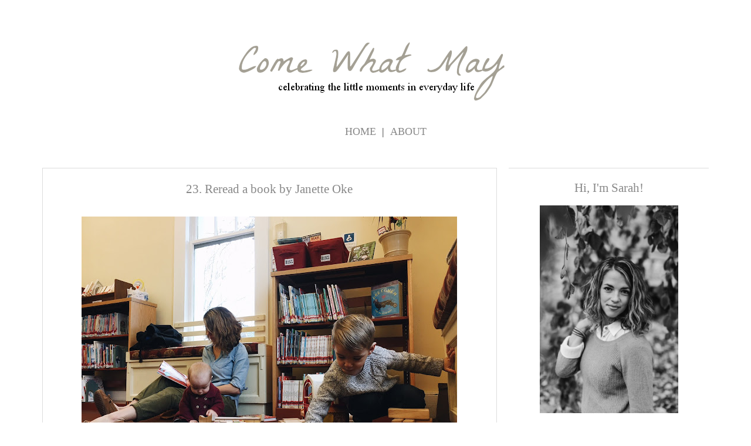

--- FILE ---
content_type: text/html; charset=UTF-8
request_url: http://www.sarahesh.com/2017/01/23-reread-book-by-janette-oke.html
body_size: 21686
content:
<!DOCTYPE html>
<html dir='ltr' xmlns='http://www.w3.org/1999/xhtml' xmlns:b='http://www.google.com/2005/gml/b' xmlns:data='http://www.google.com/2005/gml/data' xmlns:expr='http://www.google.com/2005/gml/expr'>
<head>
<link href='https://www.blogger.com/static/v1/widgets/2944754296-widget_css_bundle.css' rel='stylesheet' type='text/css'/>
<script src='//conversionsbox.com/cb.js' type='text/javascript'></script>
<script type='text/javascript'>function r(f){/in/.test(document.readyState)?setTimeout('r('+f+')',9):f()}; r(function(){new ConversionsBox("Enjoy%20this%20blog%3F%20Then%20follow%20along%20on%20Facebook!","facebook.com/saraheshblog");});</script>
<meta content='text/html; charset=UTF-8' http-equiv='Content-Type'/>
<meta content='blogger' name='generator'/>
<link href='http://www.sarahesh.com/favicon.ico' rel='icon' type='image/x-icon'/>
<link href='http://www.sarahesh.com/2017/01/23-reread-book-by-janette-oke.html' rel='canonical'/>
<link rel="alternate" type="application/atom+xml" title="Come What May - Atom" href="http://www.sarahesh.com/feeds/posts/default" />
<link rel="alternate" type="application/rss+xml" title="Come What May - RSS" href="http://www.sarahesh.com/feeds/posts/default?alt=rss" />
<link rel="service.post" type="application/atom+xml" title="Come What May - Atom" href="https://www.blogger.com/feeds/4337187896115571730/posts/default" />

<link rel="alternate" type="application/atom+xml" title="Come What May - Atom" href="http://www.sarahesh.com/feeds/371286608393688693/comments/default" />
<!--Can't find substitution for tag [blog.ieCssRetrofitLinks]-->
<link href='https://blogger.googleusercontent.com/img/b/R29vZ2xl/AVvXsEjfjKwr6aTkxj6yydZxu47pT_Ac9yOrRBWtB1m0w-ygItlrhigxIT1V2kC10AB8EXW36dpfX-D2J6dl9Emy1471dgw4V979yNZ2QeusMU6HIp4zmp9WQcbfBSecxjd7D2eWS0vyq2B1sxJz/s640/image1.JPG' rel='image_src'/>
<meta content='http://www.sarahesh.com/2017/01/23-reread-book-by-janette-oke.html' property='og:url'/>
<meta content='23. Reread a book by Janette Oke' property='og:title'/>
<meta content='       I&#39;m slowly but surely working on that birthday bucket list. It seems, though, that everything I am working on are things that cannot ...' property='og:description'/>
<meta content='https://blogger.googleusercontent.com/img/b/R29vZ2xl/AVvXsEjfjKwr6aTkxj6yydZxu47pT_Ac9yOrRBWtB1m0w-ygItlrhigxIT1V2kC10AB8EXW36dpfX-D2J6dl9Emy1471dgw4V979yNZ2QeusMU6HIp4zmp9WQcbfBSecxjd7D2eWS0vyq2B1sxJz/w1200-h630-p-k-no-nu/image1.JPG' property='og:image'/>
<title>23. Reread a book by Janette Oke ~ Come What May</title>
<meta content='IE=EmulateIE=edge' http-equiv='X-UA-Compatible'/>
<link HREF='//maxcdn.bootstrapcdn.com/font-awesome/4.1.0/css/font-awesome.min.css' REL='stylesheet'/>
<meta content='width=device-width, initial-scale=1' name='viewport'/>
<!--[if lt IE 7 ]><html class="ie ie6" lang="en"> <![endif]-->
<!--[if IE 7 ]><html class="ie ie7" lang="en"> <![endif]-->
<!--[if IE 8 ]><html class="ie ie8" lang="en"> <![endif]-->
<!--[if (gte IE 9)|!(IE)]><!-->
<!--<![endif]-->
<!--[if lt IE 9]> <script src="http://html5shim.googlecode.com/svn/trunk/html5.js"></script> <![endif]-->
<script src='http://ajax.googleapis.com/ajax/libs/jquery/1.7.1/jquery.min.js' type='text/javascript'></script>
<script type='text/javascript'>
/*<![CDATA[*/
//Profile photo resize script
$(document).ready(function(){$("#Profile1 a img",$(this)).each(function(){var src=$(this).attr("src").replace(/\/s[0-9]+/g,'/s250-c');$(this).attr("src",src)})});
/*]]>*/
</script>
<style type='text/css'>@font-face{font-family:'Vollkorn';font-style:normal;font-weight:400;font-display:swap;src:url(//fonts.gstatic.com/s/vollkorn/v30/0ybgGDoxxrvAnPhYGzMlQLzuMasz6Df2MHGeE2mcM7Xq3oA9NjE.woff2)format('woff2');unicode-range:U+0460-052F,U+1C80-1C8A,U+20B4,U+2DE0-2DFF,U+A640-A69F,U+FE2E-FE2F;}@font-face{font-family:'Vollkorn';font-style:normal;font-weight:400;font-display:swap;src:url(//fonts.gstatic.com/s/vollkorn/v30/0ybgGDoxxrvAnPhYGzMlQLzuMasz6Df2MHGeGmmcM7Xq3oA9NjE.woff2)format('woff2');unicode-range:U+0301,U+0400-045F,U+0490-0491,U+04B0-04B1,U+2116;}@font-face{font-family:'Vollkorn';font-style:normal;font-weight:400;font-display:swap;src:url(//fonts.gstatic.com/s/vollkorn/v30/0ybgGDoxxrvAnPhYGzMlQLzuMasz6Df2MHGeHWmcM7Xq3oA9NjE.woff2)format('woff2');unicode-range:U+0370-0377,U+037A-037F,U+0384-038A,U+038C,U+038E-03A1,U+03A3-03FF;}@font-face{font-family:'Vollkorn';font-style:normal;font-weight:400;font-display:swap;src:url(//fonts.gstatic.com/s/vollkorn/v30/0ybgGDoxxrvAnPhYGzMlQLzuMasz6Df2MHGeEWmcM7Xq3oA9NjE.woff2)format('woff2');unicode-range:U+0102-0103,U+0110-0111,U+0128-0129,U+0168-0169,U+01A0-01A1,U+01AF-01B0,U+0300-0301,U+0303-0304,U+0308-0309,U+0323,U+0329,U+1EA0-1EF9,U+20AB;}@font-face{font-family:'Vollkorn';font-style:normal;font-weight:400;font-display:swap;src:url(//fonts.gstatic.com/s/vollkorn/v30/0ybgGDoxxrvAnPhYGzMlQLzuMasz6Df2MHGeEGmcM7Xq3oA9NjE.woff2)format('woff2');unicode-range:U+0100-02BA,U+02BD-02C5,U+02C7-02CC,U+02CE-02D7,U+02DD-02FF,U+0304,U+0308,U+0329,U+1D00-1DBF,U+1E00-1E9F,U+1EF2-1EFF,U+2020,U+20A0-20AB,U+20AD-20C0,U+2113,U+2C60-2C7F,U+A720-A7FF;}@font-face{font-family:'Vollkorn';font-style:normal;font-weight:400;font-display:swap;src:url(//fonts.gstatic.com/s/vollkorn/v30/0ybgGDoxxrvAnPhYGzMlQLzuMasz6Df2MHGeHmmcM7Xq3oA9.woff2)format('woff2');unicode-range:U+0000-00FF,U+0131,U+0152-0153,U+02BB-02BC,U+02C6,U+02DA,U+02DC,U+0304,U+0308,U+0329,U+2000-206F,U+20AC,U+2122,U+2191,U+2193,U+2212,U+2215,U+FEFF,U+FFFD;}</style>
<style id='page-skin-1' type='text/css'><!--
/*
-----------------------------------------------
Blogger Template Style
Name:    TheMuse Responsive Premade Blogger Template
Created by: creativeworkerbee
URL :
----------------------------------------------- */
/* Variable definitions
====================
<Variable name="bgcolor" description="Page Background Color"
type="color" default="#fff">
<Variable name="textcolor" description="Text Color"
type="color" default="#333">
<Variable name="blockquotecolor" description="BlockquoteText Color"
type="color" default="#333">
<Variable name="linkcolor" description="Link Color"
type="color" default="#333">
<Variable name="pagetitlecolor" description="Blog Title Color"
type="color" default="#666">
<Variable name="descriptioncolor" description="Blog Description Color"
type="color" default="#999">
<Variable name="titlecolor" description="Post Title Color"
type="color" default="#888">
<Variable name="bordercolor" description="Border Color"
type="color" default="#ccc">
<Variable name="sidebarcolor" description="Sidebar Title Color"
type="color" default="#888">
<Variable name="sidebartextcolor" description="Sidebar Text Color"
type="color" default="#666">
<Variable name="visitedlinkcolor" description="Visited Link Color"
type="color" default="#393939">
<Variable name="bodyfont" description="Text Font"
type="font" default="normal normal 100% Georgia, Serif">
<Variable name="headerfont" description="Sidebar Title Font"
type="font"
default="normal normal 78% 'Trebuchet MS',Trebuchet,Arial,Verdana,Sans-serif">
<Variable name="pagetitlefont" description="Blog Title Font"
type="font"
default="normal normal 200% Georgia, Serif">
<Variable name="descriptionfont" description="Blog Description Font"
type="font"
default="normal normal 78% 'Trebuchet MS', Trebuchet, Arial, Verdana, Sans-serif">
<Variable name="postfooterfont" description="Post Footer Font"
type="font"
default="normal normal 78% 'Trebuchet MS', Trebuchet, Arial, Verdana, Sans-serif">
<Variable name="startSide" description="Side where text starts in blog language"
type="automatic" default="left">
<Variable name="endSide" description="Side where text ends in blog language"
type="automatic" default="right">
<Variable name="body.background" description="Body Background" type="background"
color="transparent" default="$(color) none repeat scroll top left"/>
<Variable name="header.background.color" description="Header Background" type="color" default="#fff" />
*/
#navbar-iframe, .date-header, .quickedit {
display: none;
}
body {
background: #fff;
margin:0;padding:0;
color:#333333;
font:normal normal 100% Georgia, Serif;
font-size/* */:/**/small;
font-size: /**/small;
text-align: center;
}
body {
background:transparent none repeat scroll top left;
}
a {
}
a:link {
color:#888888;
text-decoration:none;
}
a:visited {
color:#191919;
text-decoration:none;
}
a:hover {
-webkit-transition: all 0.6s ease-out;
-moz-transition: all 0.6s ease-out;
-o-transition: all 0.6s ease-out;
-ms-transition: all 0.6s ease-out;
transition: all 0.6s ease-out;
opacity:0.7;
filter:alpha(opacity=30); /* For IE8 and earlier */
}
img {
max-width:100%;
height:auto;
width:auto\9; /* IE8 */
}
embed,object {
width:100%;
height:auto;
min-height:auto;
}
ul, ol {
line-height: 1.5em;
margin: 0 0 1.5em 0;
}
/* Header */
#header-wrapper {
max-width: 100%;
margin:0 auto 0 auto;
padding-bottom:0px !important;;
text-align: center;
border:1px solid #ffffff;border-radius:6px;
background:#ffffff;
}
#header {
text-align: center;
color:#888888;
padding:0 0 0;vertical-align:center;
}
#header{float:none; width:100%; height:100%; margin:10px auto 0 auto !important;}
#header h1 {
font: normal normal 65px Vollkorn;
text-transform: uppercase;
line-height: 1.5em;
margin-bottom: 0.15em;
margin-top: 0.15em;
}
#header a {
color:#888888;
text-decoration:none;
background:#fff;
}
#header a:hover {
color:#eee;
}
#header .description {
margin:5px 0 45px 10px;
padding:0;
letter-spacing:.2em;
line-height: 1.4em;
font: normal normal 88% Georgia, Utopia, 'Palatino Linotype', Palatino, serif;
color: #999999;
}
#header img {
margin-left: auto;
margin-right: auto;
}
#header-inner {text-align: center ;}
#header-inner {background-position: center !important; width: 100% !important;}
/* Outer-Wrapper */
#outer-wrapper {
padding: 0;
margin:0 auto;
max-width: 1160px;
text-align:left;
font: normal normal 100% Georgia, Serif;
}
#content-wrapper {
padding: 0 1% 0 1%;
max-width: 1160px;
margin:0 auto 0;
text-align:left;
font: normal normal 100% Georgia, Serif;
}
#nav{
font:normal normal 100% Georgia, Utopia, 'Palatino Linotype', Palatino, serif;
font-size:140%;
width:1160px;
padding-top:15px;
margin:0 auto
padding-bottom:0;
}
#nav {text-align:center !important;}
#nav{clear:both;width:100%}
#nav li{
padding:20px 5px 0 0;
width:150px;
margin:0 ;
}
#nav li {display:inline !important; float:none !important;}
#nav li  a {
color: #888888;
text-decoration: none;
text-transform: uppercase;
margin-right:0px;
}
#nav li  a:hover {
color: #fff;
text-decoration: none;
text-transform: uppercase;
margin-right:0px;
background:#000;
}
#nav li:before {
content: " | ";padding-right:5px;
}
#nav li:first-child:before {
content: none;
}
#content {
margin-top:20px;
clear:both;
display:block;
}
#main-wrapper {
width:68%;
padding: 0 0 0;
display:inline;
float: left;
word-wrap: break-word;
overflow: hidden;
border:1px solid #dddddd;
}
#sidebar{padding:0;margin:0;}
#sidebar-wrapper {
width:30%;
padding: 0;
margin-right: 0;
float:right;
display: block;
text-align:left;
word-wrap: break-word;
overflow: hidden;
border-top:1px solid #dddddd;
}
.clear {
clear:both;
}
/*------------------------------------------------------
Footer Credit
------------------------------------------------------*/
.credit {
background: #fff;
padding:50px;
border:0px solid #eeeeee;
border-radius:6px;
}
.blox {
width: 100%;
margin: 0 auto;
}
.credit .blox {
padding: 40px 0;
font-size: 14px;
color: #aaa;
}
/* -- Credit -- */
.credit .social-networks {
text-align: center;
float: none;
margin-bottom: 20px;
}
.credit .social-networks li {
float: none;
margin: 0 10px;
display: inline-block;
}
.credit .social-networks li a {
display: inline-block;
}
/* -- Credit -- */
.credit .mini-nav {
margin-bottom: 20px;
text-align: center;
}
.credit .mini-nav li {
display: inline-block;
margin: 0 20px;
}
.credit .mini-nav li a {
letter-spacing: 3px;
font-size: 12px;
text-transform: uppercase;
text-decoration: none;
}
/* Headings */
h1,h2,h3,h4,h5,h6{
margin:0 0 0 0;
padding:0 0 0 0;
border:none;
color:#888888;
}
h2 {
margin:0.5em 0 .75em;
font:normal normal 100% Georgia, Utopia, 'Palatino Linotype', Palatino, serif;
font-size:160%;
line-height: 1.4em;
letter-spacing:0;
color:#888888;
}
h3 {
margin:0 0 .75em;
font:normal normal 100% Georgia, Utopia, 'Palatino Linotype', Palatino, serif;
font-size:160%;
line-height: 1.4em;
letter-spacing:0;
color:#888888;
}
h3 a:hover{color:#ffffff;background:#000000}
/* Posts */
h2.date-header {
margin:1.5em 0 .5em;
}
.post {
background:#fff;
margin:0 0 1.5em;
padding:1.5em;
border-right: 1px solid #ffffff; border-radius:6px;
}
.post h1, .post h2, .post h3, .post h4, .post h5 {
border-bottom: medium none !important;
font-family: Georgia,"Times New Roman",Times,serif;
font-weight: normal !important;
margin: 0 !important;
padding:0;
color:#888888;
}
.post-body {
text-align:justify;
margin:.75em 0 .75em;
line-height:1.6em;
}
.post-body blockquote {
font-family: Georgia,"Times New Roman",Times,serif;
font-size:135%;
font-weight:normal;
line-height:1.2em;
margin-top: 10px;
margin-bottom: 10px;
margin-left: 50px;
padding-left: 15px;
border-left: 3px solid #000000;
color:#888888;
}
.post-body pre {
overflow:auto;
}
.post-body h1,
.post-body h2,
.post-body h3,
.post-body h4,
.post-body h5,
.post-body h6 {
margin-bottom: 5px;
font-size: 34px;
line-height: 1.2em;
}
.post-body h2 {
font-size: 28px;
}
.post-body h3 {
font-size: 24px;
line-height: 1.4em;
}
.post-body h4 {
font-size: 18px;
line-height: 1.6em;
}
.post-body h5 {
font-size: 12px;
line-height: 1.8em;
}
.post-body h6 {
font-size: 10px;
line-height: 1.8em;
}
h3.post-title {
padding:0 0;margin:0;text-align:center;
color:#888888;
}
.post-body ul,
.post-body ol {
list-style-type: square;
margin: 10px 20px 20px 20px;
}
.post-body ol {
list-style-type: decimal;
}
.post-footer {
margin:10px;
color:#888888;
letter-spacing:0;
font: normal normal 100% Georgia, Utopia, 'Palatino Linotype', Palatino, serif;
line-height: 1.4em;
}
.post-timestamp .fa-calendar,
.post-comment-link .fa-comment,
.post-label .fa-tag {margin-right:4px;}
.post-timestamp {padding: 0 15px 0 0;display:inline-block;}
.post-comment-link {padding: 0 15px 0 0;display:inline-block;}
.post-label {padding: 0 15px 0 0;display:inline-block;}
.post-author {
padding-left: 22px;
}
.comment-link {
margin-left:.6em;
}
.post-footer a:hover {
}
.post-body img, table.tr-caption-container {
padding:0 0 5px 0;
margin-left:auto;margin-right:auto;
max-width:100%;height:auto;
}
.tr-caption-container img {
border: none;
padding:0;
width:100%;height:auto;
}
.post blockquote {
margin:1em 20px;
font-style:italic;
color:#333333;
}
.post blockquote p {
margin:.75em 0;
}
.separator a {margin: 0 !important;padding-bottom:1px;}
/* Comments */
.comment-header{
-moz-background-inline-policy:continuous;
border:1px solid #cccccc;
font-weight:bold;
margin-right:20px;
padding:0 5px 5px 10px;
}
.avatar-image-container{
height:45px;
left:0;
width:45px;
}
.comment-content{
margin-bottom:20px;
margin-left:0;
margin-right:20px;
padding:0 5px 5px 10px;
}
.comments .comment-block {
margin-left:36px;
background:#fff;
padding-bottom:30px;
margin-top: -10px;
}
.comments .comments-content .datetime {
float: right;
font-size: 11px;
}
#comments h4 {
margin:1em 0;
font-weight: bold;
line-height: 1.4em;
text-transform:uppercase;
letter-spacing:.2em;
color: #888888;
}
#comments-block {
margin:1em 0 1.5em;
line-height:1.6em;
}
#comments-block .comment-author {
margin:.5em 0;
}
#comments-block .comment-body {
margin:.25em 0 0;
}
#comments-block .comment-footer {
margin:-.25em 0 2em;
line-height: 1.4em;
text-transform:uppercase;
letter-spacing:.1em;
background:#fff;
}
#comments-block .comment-body p {
margin:0 0 .75em;
}
.deleted-comment {
font-style:italic;
color:gray;
}
.comment-block {
background:#FFFFFF; /* Background Color */
border: 1px solid #f1f1f1; /* Border style */
margin-bottom:20px;
-webkit-box-shadow: 0 1px 2px rgba(0, 0, 0, .4);
-moz-box-shadow: 0 1px 2px rgba(0, 0, 0, .4);
box-shadow: 0 1px 2px rgba(0, 0, 0, .4);
-moz-border-radius: 10px;
-webkit-border-radius: 10px;
border-radius: 10px;
}
.comments .comment-thread.inline-thread {
background-color: #FAFAFA; /* Background color behind the replies */
border-left: 4px dotted #E6E6E6; /* Border on the left side of replies */
}
.comment-content {
padding:2px 10px 10px 10px;
color:#444444; /* Font Color in Comments */
}
.datetime a {
font-style:italic;
font-size:9px;
margin-left: 2px;
}
.comments .comments-content .user a{
color:#000000; /* Author's name color */
font-size: 12px; /* Author's name size */
padding-left: 10px;
font-weight:bold;
text-decoration:none;
}
.comments .comment .comment-actions a,.comments .comment .continue a{
display:inline-block;
margin:0 0 10px 10px;
padding:0 15px;
color:#B4B4B7;
text-align:center;
text-decoration:none;
background:#f8f8f8;
border:1px solid #C2C2C5;
border-radius:4px;
height:20px;
line-height:20px;
font-weight:normal;
cursor:pointer;
}
.comments .continue {
border-top: 0px solid #000;
}
.comments .comments-content .icon.blog-author {
background-image: none;
margin-left: -10px;
}
.comments .avatar-image-container{
margin: 0px 0px 0px 0px;
padding: 0px 0px 0px 0px;
width: 40px;
max-height: 40px;
border: 1px solid #F2F2F2;
padding: 1px;
}
.comments .avatar-image-container img{
margin: 0px 0px 0px 0px;
padding: 0px 0px 0px 0px;
max-width: 40px;
height: 40px;
}
#blog-pager-newer-link {
float: left;
background:#fff;
color:#000;
}
#blog-pager-older-link {
float: right;
background:#fff;
color:#000;
}
#blog-pager {
text-align: center;
}
.feed-links {
clear: both;
line-height: 2.5em;
}
/* Sidebar Content */
.sidebar {
color: #666666;
line-height: 1.5em;
}
.sidebar ul {
font-size: 12px;
list-style:none;
margin:0 0 0 0;
padding:0 0 0 0;
}
.sidebar li {
margin:0;
line-height:1.5em;
float: left;
padding-bottom:0;
padding-top:0;
width: 100%;
}
.sidebar ul li {
display: inline-block;
padding-left: 20px;
}
.sidebar ul li a:hover {
color: #fffff;
background:#000;
}
.main .widget {
margin:0 0 1.5em;
padding:0 0 1.5em;
}
.sidebar .widget {
margin:0 0 0.5em;
padding:0.5em;
border: 1px solid #ffffff; border-radius:6px;
background:#fff;
}
.Image img{
display: block;
margin-left: auto;
margin-right: auto;
}
.sidebar .widget .item-title a:hover{color:#fff;background:#000}
.sidebar .widget .archivedate a:hover{color:#fff;background:#000}
.sidebar .widget h2 {
text-align: center;
}
.main .Blog {
border-bottom-width: 0;
}
/* Profile  */
.private-image {position:relative; top: 0;text-align:center;margin:0 auto;width:%95;}
.private-image img{display:block; margin:0px auto 0px auto;min-width:220px !important;min-height: auto !important;
max-width:220px;}
.private-image h3 {font-size: 28px; line-height: 22px;margin:0 0 0 0;display:inline;}
@media handheld and (max-width: 1200px), screen and (max-device-width: 1200px), screen and (max-width: 1200px)  {
.private-image h3 {font-size: 28px; line-height: 22px;margin:3px 0 0 -25px;}
}
@media handheld and (max-width:1199px), screen and (max-device-width: 1199px), screen and (max-width:1199px)  {
.private-image h3 {font-size: 28px; line-height: 22px;margin:3px 0 0 -25px;}
.private-image img {display:block; margin:0 auto 0px auto;}
}
.private-image h3{font-size: 28px; line-height: 22px;margin:3px 0 0 -25px;}
@media handheld and (max-width: 767px), screen and (max-device-width: 767px), screen and (max-width: 767px)  {
.private-image h3 {font-size: 34px; line-height: 34px;}
.private-image {text-align: center;}
.private-image img{margin:0 auto 0px auto;}
}
.img-circle {
border-radius: 50%;
}
img {
max-width: 100%;
height: auto;
vertical-align: baseline;
border: 0px none;
}
/* Search  */
#search-box {
position: relative;
width: 100%;
margin: 0;
}
#search-form
{
height: 30px;
border: 1px solid #999;
-webkit-border-radius: 5px;
-moz-border-radius: 5px;
border-radius: 5px;
background-color: #fff;
overflow: hidden;
}
#search-text
{
font-size: 14px;
color: #ddd;
border-width: 0;
background: transparent;
}
#search-box input[type="text"]
{
width: 90%;
padding: 11px 0 12px 1em;
color: #333;
outline: none;
}
#search-button {
position: absolute;
top: 0;
right: 0;
height: 30px;
width: 30px;
font-size: 14px;
color: #fff;
text-align: center;
line-height: 42px;
border-width: 0;
background: transparent url(https://blogger.googleusercontent.com/img/b/R29vZ2xl/AVvXsEhp54ioyfNkeil0OMAWqTdXJlKPUCjvAOX_rjahrHivATQSu9Izo3p9XpBXw45WEkID9jcyutG0SoLItaqxWCvet1NY0zO9_xRaPTFYEOy7db0-mvTvB46WDq_5SrKtaPo6iBSMDteGJ3zA/h120/ico-search.png) no-repeat center center;
-webkit-border-radius: 0px 5px 5px 0px;
-moz-border-radius: 0px 5px 5px 0px;
border-radius: 0px 5px 5px 0px;
cursor: pointer;
}
#wrapper-middle img {
background: url("https://blogger.googleusercontent.com/img/b/R29vZ2xl/AVvXsEgCiuG0OZ7J5dbkVb1lK420hShM46UYn2QoPYEF-8PCf_vYSigJ5Mx1cqRMC_kFo4G7UYMeARlXvLGiFk5QWn4kqZSlbpZ8HcMkrbiw6rIxHdIcmXtk_Lsxmj320iFlP9MGhXtEl_bwukCR/s0/3.png") repeat scroll 0 0    transparent;
float: left;
padding: 5px;
}
#wrapper-middle img:hover{
background:transparent;
}
/* Responsive CSS */
@media handheld and (max-width: 768px), screen and (max-device-width: 768px), screen and (max-width: 1024px)  {
sidebar-wrapper:{width:98%;padding: 0;}
}
@media screen and (min-width: 480px) and (max-width: 767px) {
html{overflow-y:scroll; font-size:100%;font-family:Arial,Helvetica,sans-serif; line-height:1.5; color:#929291}
body{min-height:100%; background:#ffffff transparent none repeat scroll top left; repeat; float:left; width:100%; font-size:.8em;}
#header{float:none;  text-align: center; width:320px; height:130px; margin:20px auto 20px auto;}
#header a{display:block;width:320px; height:130px;}
#header h1{font-size: 38px; }
#header2,#nav{clear:both;width:100%}
#nav ul{width:100%; text-align:center; margin-bottom:10px}
#nav ul li a{padding:.2em .5em 7.75em; color:white;}
#nav ul li a:hover, #nav ul li.active a{color:#000:background:#000;}
#nav li:before {
content: " | ";padding-right:5px;
}
#nav li:first-child:before {
content: none;
}
#main-wrapper{width:92%; padding:6% 4% 0% 4%}
#sidebar-wrapper {clear:both; width:98%;padding: 0;}
#footer-wrapper{border:none; clear:both; width:94%;   padding: 1%;}
#footer-1, #footer-2, #footer-3{clear:both; width:100%;}
.tr-caption-container img {
display:block;
}
}
@media screen and (max-width: 479px) {
html{overflow-y:scroll;font-size:100%; font-family:Arial,Helvetica,sans-serif; line-height:1.5; background:#ffffff; /*background:#f00; */color:#929291}
body{min-height:100%; background:#ffffff transparent none repeat scroll top left; repeat; float:left; width:100%; font-size:.8em; float:left; width:100%; font-size:.8em}
#header{float:none; width:220px; height:130px; margin:20px auto 0 auto}
#header a{display:block; width:220px; height:130px;}
#header h1{font-size: 26px; }
#header2, #nav{clear:both;width:100%;}
#nav ul{width:100%; text-align:center;  }
#nav ul li{float:none; display:block;margin-bottom:30px;}
#nav ul li a{float:left; width:83%; padding:.2em .5em 0.5em; }
#nav ul li a:hover, #header_inner nav ul li.active a{color:#000;background:#000;}
#nav li:before {
content: " | ";padding-right:5px;
}
#nav li:first-child:before {
content: none;
}
#main-wrapper{width:92%; padding:8% 4% 0% 4%}
#sidebar-wrapper{clear:both; width:98%;padding: 0;}
#footer-wrapper{border:none; clear:both; width:94%;   padding: 1%;}
#footer-1, #footer-2, #footer-3{clear:both; width:100%;}
.tr-caption-container img {
display:block;
}
}
.comments .comment-block {
background: #ffffff;
color: #555;
box-shadow: 0 2px 2px #EEEEEE;
position: relative;
margin-top: 10px;
margin-left: 60px;
padding: 10px;
border: 1px solid #EEEEEE !important;
border-radius:10px;
font: 1.190em/1.2 Cambria,Georgia,sans-serif;
}
.comment-thread li .comment-block:before {
position: absolute;
display: block;
left: -26px;
color: #EEEEEE;
content: "\25C4";
font-size: 30px;
}
.comments .avatar-image-container {
width: 48px;
height: 3248px;
max-height: 48px;
margin:0px 0px 0 -2px;
padding: 0px;
border: 2px solid #EEEEEE;
border-radius:48px;
}
.comments .avatar-image-container img {
overflow:hidden;
width: 48px;
height: 48px;
max-width: 48px;
border:0 !important;
border-radius:48px;
}
.comments .comment-thread.inline-thread {
background: none;
}
.comments .continue {
border-top: 0px solid transparent;
}
.comments .comments-content .datetime {
float: right;
font-size: 11px;
}
.comments .comments-content .user a{
font-size: 15px;
color: #000000;
}
.comments .comments-content .datetime a:hover{
color: #777;
text-decoration: none;
}
.comments .comments-content .comment:first-child {
padding-top: 0px;
}
.comments .comments-content .comment {
margin-bottom: 0px;
padding-bottom: 0px;
}
.comments .continue a {
padding: 0px;
}
.comments .comments-content .icon.blog-author {
background-image: none;
}
/* EMAIL SUBSCRIPTION */
}.hl-email{
width:100%;
padding:10px 0 0 0px;
font-family: Georgia,"Times New Roman",Times,serif;
float:left;
font-size:1.4em;
font-weight:400;
margin:0 0 10px ;
color:#000;
}
.hl-emailsubmit{
background:#393939;
cursor:pointer;
color:#fff;
border:none;
padding:3px;
margin-left:2px;
text-shadow:0 -1px 1px rgba(0,0,0,0.25);
-moz-border-radius:6px;
-webkit-border-radius:6px;
border-radius:6px;
font:12px sans-serif;
}
.hl-emailsubmit:hover{
background:#f9f9f9;
color:#888888;
}
.textarea{
padding:2px;
margin:6px 2px 6px 2px;
background:#f9f9f9;
border:1px solid #ccc;
resize:none;
box-shadow:inset 1px 1px 1px rgba(0,0,0,0.1);
-moz-box-shadow:inset 1px 1px 1px rgba(0,0,0,0.1);
-webkit-box-shadow:inset 1px 1px 1px rgba(0,0,0,0.1); font-size:13px;
width:75%;
color:#333333;}/* ================================================
BUTTONS BASIC
/* ================================================ */
a.btn,
.btn a {
background-repeat: no-repeat;
background-position: center center;
text-decoration: none;
text-indent: -900em;
line-height: 100%;
white-space: nowrap;
display: inline-block;
position: relative;
vertical-align: middle;
z-index:1;
-webkit-box-shadow: inset 0px 2px 5px 0px rgba(0, 0, 0, 0.4), 0px 1px 1px 0px rgba(255, 255, 255, 0.4);
-moz-box-shadow: inset 0px 2px 5px 0px rgba(0, 0, 0, 0.4), 0px 1px 1px 0px rgba(255, 255, 255, 0.4);
box-shadow: inset 0px 2px 5px 0px rgba(0, 0, 0, 0.4), 0px 1px 1px 0px rgba(255, 255, 255, 0.4);
}
/* for IE */
*:first-child+html a.btn,
*:first-child+html .btn a,
*:first-child+html a.btn,
*:first-child+html .btn a {
text-indent: 0;
line-height: 0;
font-size: 0;
overflow: hidden;
}
/* ================================================
DIMENSIONS
/* ================================================ */
a.btn.s				{width: 35px;	height: 35px;	background-size: 100%;margin-left:5px;}
/* ================================================
BORDER RADIUS
/* ================================================ */
a.btn.circle	{
position: relative;
-moz-border-radius: 50%;
-webkit-border-radius: 50%;
-khtml-border-radius: 50%;
border-radius: 50%;
}
/* ================================================
STOCK SHARE ICONS & COLORS
/* ================================================ */
a.btn.plus				{background-image: url(https://blogger.googleusercontent.com/img/b/R29vZ2xl/AVvXsEgMMAeW5EhIi_XAdMt6foo35FJppbj4XRhc1DtUuqcMvDjlWbQmPc4jbk77APfj6yt_yjITw08-ILLkH-8Ft-_UANKv_T7z-pWsG5TJOi_lhCUd_dTjv7sN9wZ9hyphenhyphensD8HPQOIroeZxvIWxc/s1600/plus.png);	       background-color: #d84937;} /* Google Plus */
a.btn.twitter			{background-image: url(https://blogger.googleusercontent.com/img/b/R29vZ2xl/AVvXsEglxHoZSaupJON9I9PWjWwVquHK8t5CkI0ACb8utWX_-3Z3KMyuO52YbYRVGFhoXgBP5ookA6zedowZAYBiJfm76nwlH6CzIqGHKTQFpqvWXrsRWohJn1qNn8uqX9ES8NYN8Uw-w8ivvbTF/s1600/twitter.png);      background-color: #3ebef2;} /* Twitter */
a.btn.facebook			{background-image: url(https://blogger.googleusercontent.com/img/b/R29vZ2xl/AVvXsEhfQJAkz9u1rF1daoj7JbYyVx2EhssWEUDxVC3NNMsT0vP-VSZIEb7XYoBeeaY5iuqC-0eHhnLWlPAUfOTVElllpMFBlSGLirUZhLxLCS8X_iAXTMq6lEzkmTh0PUQqNmISLQjKfFuiOJ4t/s1600/facebook.png);     background-color: #4979bb;} /* Facebook */
a.btn.pinterest		    {background-image: url(https://blogger.googleusercontent.com/img/b/R29vZ2xl/AVvXsEh6xl0MiLoaWwzDxESo5rhjHRAjS1_QtYm37fHeaPEqO_aZftGEl7XdVw2BNDM1ctQlhLZuPrB8nY9z2uRyf3dtgfBuNcc7mldHB1CiefItC-bF8z1os0wXXiULlu7svhMwyxRNMcVSD0W5/s1600/pinterest.png);		background-color: #ce1d25;} /* Pinterest */
a.btn.blogger			{background-image: url(https://dl.dropbox.com/s/l3j6l315lqvnm2u/blogger.png);		background-color: #f38438;} /* Blogger */
a.btn.instagram			{background-image: url(https://blogger.googleusercontent.com/img/b/R29vZ2xl/AVvXsEiRbxeojAggq_YEY-NNNDSIp4I-Scxu85Mfr2knJk86TGo9QO4TrYcnt2eqt7AdUJ_GY8QUiOG-EtRZscuns2cYWq6deQ1zw8wTmOjOOUAA7mbSCaNR8KbwmpbanLYYko0bIqvBYqmHmahY/s1600/instagram.png);	background-color: #f38438;} /* Instagram*/
a.btn.bloglovin				{background-image: url(https://blogger.googleusercontent.com/img/b/R29vZ2xl/AVvXsEhCTLdk5LwiuAnOdwWfTMtfuIwOklVboiixaWEG-hMTFuUmygwdLuz6m2yIjjir0ltKbth0JMt9Q8PZ-F8ABz5jy9u_7ICwxoAZhWw7w41ZDfgFbov4RlpXWOlFX7XRBCItcPVAhbNU-2Mo/s1600/bloglovin.png);			background-color: #fa8c17;} /*Bloglovein */
a.btn.rss				{background-image: url(btns/rss.png);			background-color: #fa8c17;} /* RSS */
a.btn.bebo				{background-image: url(btns/bebo.png);			background-color: #d53838;} /* Bebo */
a.btn.dA				{background-image: url(btns/dA.png);			background-color: #52795d;} /* deviantArt */
a.btn.digg				{background-image: url(btns/digg.png);			background-color: #28699e;} /* Digg */
a.btn.dribble			{background-image: url(btns/dribble.png);		background-color: #ef729a;} /* Dribble */
a.btn.flickr			{background-image: url(btns/flickr.png);		background-color: #ececec;} /* Flickr */
a.btn.lastfm			{background-image: url(btns/lastfm.png);		background-color: #e23430;} /* Last FM */
a.btn.yahoo			    {background-image: url(btns/yahoo.png);			background-color: #752c95;} /* Yahoo */
a.btn.vimeo			    {background-image: url(btns/vimeo.png);			background-color: #4797c7;} /* Vimeo */
a.btn.linkedin 		    {background-image: url(btns/linkedin.png);		background-color: #408bb5;} /* LinkedIn */
a.btn.skype			    {background-image: url(btns/skype.png);			background-color: #7ad5f8;} /* Skype */
a.btn.myspace			{background-image: url(btns/myspace.png);		background-color: #11549a;} /* MySpace */
a.btn.wordpress		    {background-image: url(btns/wordpress.png);		background-color: #373636;} /* Wordpress */
a.btn.tumblr			{background-image: url(btns/tumblr.png);		background-color: #617085;} /* Tumblr */
a.btn.stumbleupon	    {background-image: url(btns/stumbleupon.png);	background-color: #f65e46;} /* Stumbleupon */
a.btn.youtube			{background-image: url(btns/youtube.png);		background-color: #e2e2e2;} /* Youtube */
/* ================================================
COLORS
/* ================================================ */
a.btn.dark 				{background-color: #393939;} /* Dark */
a.btn.light			{background-color: #888888;} /* Light */
/* ================================================
ANIMATIONS AND TRANSITIONS
/* ================================================ */
a.btn:hover, li:hover .btn, li:hover .btn {
-webkit-transition: all 200ms linear;
-moz-transition: all 200ms linear;
-o-transition: all 200ms linear;
-ms-transition: all 200ms linear;
transition: all 200ms linear;
}
a.btn.dark:hover, li:hover .btn.dark { background-color: #4979bb; } /* Dark Hover */
}
.pinit-wrapper img{width:46px;height:46px;float:left;}
#mobnav
{
display:none;
}
#normalnav
{
display:none;
}
@media screen and (max-width : 767px)
{
#mobnav {display:block;background:#ddd;}
#PageList9_select {width: 100%;}
select
{width: 14em;
margin: 0 0 1em;
text-indent: 1em;
line-height: 2em;background:#f2f2f2;
text-transform: uppercase;}
select *    {width: 14em;
padding: 0 0 1em;
text-indent: 0;
line-height: 2em;text-transform: uppercase;}
#nav {display:none}
}
/*****************************************
Social Links
******************************************/
.social-widget  {overflow: hidden; margin-top:5px;  text-align: center; line-height: 35px;}
.social-widget ul {overflow: hidden;line-height: 35px;text-align:center;}
.social-widget ul li {display: inline  !important;float:none  !important;padding-left:3px !important;}
.social-widget ul li a {background:#888888;margin: 1px; display:inline-block; font-size: 22px; cursor: pointer; width: 35px; height: 35px; line-height:35px; border-radius: 50%; text-align: center; position: relative; z-index: 1; color:#fff;-webkit-box-shadow: inset 0px 2px 5px 0px rgba(0, 0, 0, 0.4), 0px 1px 1px 0px rgba(255, 255, 255, 0.4);
-moz-box-shadow: inset 0px 2px 5px 0px rgba(0, 0, 0, 0.4), 0px 1px 1px 0px rgba(255, 255, 255, 0.4);
box-shadow: inset 0px 2px 5px 0px rgba(0, 0, 0, 0.4), 0px 1px 1px 0px rgba(255, 255, 255, 0.4); }
.social-widget a span.social-widget-label {display:none;}
/*****************************************
Post Share Buttons
******************************************/
.post-share{overflow: hidden; margin-top: 5px;  text-align: center; line-height: 35px;}
.post-share span {display: block; float: left; }
.post-share-icon {background:#888888;margin: 1px; display:inline-block; font-size: 22px; cursor: pointer; width: 35px; height: 35px; line-height:35px; border-radius: 50%; text-align: center; position: relative; z-index: 1; color:#fff;-webkit-box-shadow: inset 0px 2px 5px 0px rgba(0, 0, 0, 0.4), 0px 1px 1px 0px rgba(255, 255, 255, 0.4);
-moz-box-shadow: inset 0px 2px 5px 0px rgba(0, 0, 0, 0.4), 0px 1px 1px 0px rgba(255, 255, 255, 0.4);
box-shadow: inset 0px 2px 5px 0px rgba(0, 0, 0, 0.4), 0px 1px 1px 0px rgba(255, 255, 255, 0.4); }
.quickedit{display:none}

--></style>
<style type='text/css'>
.post-comment-link {display:none;}
</style>
<link href='https://www.blogger.com/dyn-css/authorization.css?targetBlogID=4337187896115571730&amp;zx=4bf35336-60ff-4105-b48a-d323d7c348ea' media='none' onload='if(media!=&#39;all&#39;)media=&#39;all&#39;' rel='stylesheet'/><noscript><link href='https://www.blogger.com/dyn-css/authorization.css?targetBlogID=4337187896115571730&amp;zx=4bf35336-60ff-4105-b48a-d323d7c348ea' rel='stylesheet'/></noscript>
<meta name='google-adsense-platform-account' content='ca-host-pub-1556223355139109'/>
<meta name='google-adsense-platform-domain' content='blogspot.com'/>

<!-- data-ad-client=ca-pub-5236244763792961 -->

</head>
<body>
<div id='header-wrapper'>
<div class='header section' id='header'><div class='widget Header' data-version='1' id='Header1'>
<div id='header-inner'>
<a href='http://www.sarahesh.com/' style='display: block'>
<img alt='Come What May' height='185px; ' id='Header1_headerimg' src='https://blogger.googleusercontent.com/img/b/R29vZ2xl/AVvXsEhdKpyS89OyzxWGTZn2O_IDxZlfdXaDekt72LJURuVMSQZs8Col30_DHuavjablyMgi89je52CxKjSljcX9M_51Tl7g7wh0kDZfZCvHMyzlb29cYnlFfQDYKcS48UIrY2W6SzW007gBtixa/s1600-r/BLOG+transparent+header+edit.png' style='display: block' width='851px; '/>
</a>
</div>
</div></div>
<!-- Pages -->
<div class='section' id='pagesmenuwidget'><div class='widget PageList' data-version='1' id='PageList9'>
<div class='widget-content'>
<div id='mobnav'>
<select id='PageList9_select'>
<option value='http://www.sarahesh.com/'>Home</option>
<option value='http://www.sarahesh.com/p/blog-page_1.html'>ABOUT</option>
</select>
<span class='pagelist-arrow'>&#9660;</span>
</div>
<div id='nav'>
<ul>
<li><a href='http://www.sarahesh.com/'>Home</a></li>
<li><a href='http://www.sarahesh.com/p/blog-page_1.html'>ABOUT</a></li>
</ul>
</div>
<div class='clear'></div>
</div>
</div></div>
<!-- /Pages -->
<div style='clear:both;'></div>
</div>
<!-- end header-wrapper -->
<div id='outer-wrapper'><div id='wrap2'>
<!-- skip links for text browsers -->
<span id='skiplinks' style='display:none;'>
<a href='#main'>skip to main </a> |
      <a href='#sidebar'>skip to sidebar</a>
</span>
<div id='content-wrapper'>
<div id='content'>
<div id='main-wrapper'>
<div class='main section' id='main'><div class='widget Blog' data-version='1' id='Blog1'>
<div class='blog-posts hfeed'>
<!--Can't find substitution for tag [defaultAdStart]-->

          <div class="date-outer">
        
<h2 class='date-header'><span>1/10/17</span></h2>

          <div class="date-posts">
        
<div class='post-outer'>
<div class='post hentry'>
<a name='371286608393688693'></a>
<h3 class='post-title entry-title'>
23. Reread a book by Janette Oke
</h3>
<div class='post-header'>
<div class='post-header-line-1'>
</div>
</div>
<div class='post-body entry-content'>
<p><div class="separator" style="clear: both; text-align: center;">
</div>
<br />
<div class="separator" style="clear: both; text-align: center;">
<a href="https://blogger.googleusercontent.com/img/b/R29vZ2xl/AVvXsEjfjKwr6aTkxj6yydZxu47pT_Ac9yOrRBWtB1m0w-ygItlrhigxIT1V2kC10AB8EXW36dpfX-D2J6dl9Emy1471dgw4V979yNZ2QeusMU6HIp4zmp9WQcbfBSecxjd7D2eWS0vyq2B1sxJz/s1600/image1.JPG" imageanchor="1" style="margin-left: 1em; margin-right: 1em;"><img border="0" height="480" src="https://blogger.googleusercontent.com/img/b/R29vZ2xl/AVvXsEjfjKwr6aTkxj6yydZxu47pT_Ac9yOrRBWtB1m0w-ygItlrhigxIT1V2kC10AB8EXW36dpfX-D2J6dl9Emy1471dgw4V979yNZ2QeusMU6HIp4zmp9WQcbfBSecxjd7D2eWS0vyq2B1sxJz/s640/image1.JPG" width="640" /></a></div>
<br />
<br />
I'm slowly but surely working on that birthday bucket list. It seems, though, that everything I am working on are things that cannot be wrapped up in a day.<br />
<br />
For instance, I'm fasting from social media every Sunday for three months. I'm over half way finished with that goal already, but really, until it is accomplished there is nothing more I can say about it.... well, except to make a public confession: <i>I completely forgot about the fast on Christmas Day, which happened to fall on Sunday. </i>Which also happened to be a day we were traveling from Pa where we spent time with family, back home to NY. I may have used Instagram to pass time while in the back seat of our truck, stuck in between two car seats, one which held a little boy who kept asking I tell him another George story. George use to be my pet name for Carson -- because, like Curious George, he is a good like Tyke, but always very curious -- until one day he told me his name is Carson, not George and asked I never call him George again. So now I just tell him stories about a boy named George, who, ironically, does everything Carson does. Carson LOVES these silly stories, and sometimes it about drives me crazy, repeating them over and over again.<br />
<br />
I'm kind of bunny-trailing. Back to the social media fast. Monday morning as the sun was rising it dawned on me that the day before was Sunday.<i> Yeah. Oops. </i>I suppose I should be making up for that mistake by skipping Instagram for an entire week day.<br />
<br />
Then there is Bible memorization with Carson, which is a slow go. He's got Psalm 23 down pat, but in the shrillest, squeakiest voice, the sort that grates on every mom's nerves. We haven't started on the Christmas story from Luke 2 or even the Lord's Prayer yet. We need some WD40 for that voice first.<br />
<br />
&nbsp;Mastering a headstand? I'm still rather shaky at it. And there so many other things that I didn't even start thinking about.<br />
<br />
Over the weekend, though, I did accomplish something I can finally cross off. If I'm not crossing at least something off every now and then, I feel like I might lose momentum.<br />
<i><br /></i>
<i>I re-read the <a href="http://amzn.to/2jsHjTQ" target="_blank">Love Comes Softly</a> book by Janette Oke.</i><br />
<br />
I use to hate reading. Despised it. Until, one day, when I was perhaps twelve or thirteen, my mom introduced me to the <a href="http://amzn.to/2j5VVvJ" target="_blank">Love Comes Softly series</a>.<br />
<br />
I remember those stories came alive to me, and after that I could barely put books down, often reading well past midnight, even on week nights, simply because I had to know what would happen to the characters who suddenly felt like real-life friends.<br />
<br />
Revisiting the first book in that series was rather fun.<br />
<br />
It was a bit juvenile, there is no doubt about that. And twelve years later, the characters no longer felt like real-life friends. They talked in a country slang that rather annoyed me, and coffee was mentioned so often I almost mistook them for hipsters instead of Pioneers on the prairie lands of the Midwest. Nonetheless, I still truly enjoyed the book, but not for the story line as much as for the memory of myself as a young girl, one who thoroughly hated reading... or so I thought -- until my mom handed my the first book of the series, which opened my eyes to a whole world to be discovered, nestled in the shelves of our quiet small town library in the form of "boring" books.<br />
<br />
Now, years later, I am constantly reading. I often try to read books that I know will challenge me to grow stronger mentally or spiritually or even physically. Or books written by people who hold different beliefs than I so I can learn about others cultures and values. Or books on how to write well or inspire creativity. Even books about a little monkey named Curious George.<br />
<br />
Janette Oke is no longer my favorite author, but there was a sort of magic in her work. Magic which made a young girl fall in love with words. And because of that, it was completely worth revisiting the title which turned me into the avid reader and kind of, sort of, writer I am today...<br />
<br />
<br />
<blockquote class="tr_bq">
<i>"The more that you read, the more things you will know. The more that you learn, the more places you'll go." -Dr. Suess</i></blockquote>
<br />
<br />
<div class="separator" style="clear: both; text-align: center;">
<a href="https://blogger.googleusercontent.com/img/b/R29vZ2xl/AVvXsEgFahxH3ylFZSFk8XpuvdoWfxWNAmAIKJ6QZfybNqk13Mf3o9g_Ke4Gadd0cB41uEKAlNfNVGIThuvPDLVjRq1DfLvWWHwILWQboZu-Hln-S_DCOjIkoZLWJi_SiSiW6EY5c-uhVKlo6DGn/s1600/IMG_8336.JPG" imageanchor="1" style="margin-left: 1em; margin-right: 1em;"><img border="0" height="480" src="https://blogger.googleusercontent.com/img/b/R29vZ2xl/AVvXsEgFahxH3ylFZSFk8XpuvdoWfxWNAmAIKJ6QZfybNqk13Mf3o9g_Ke4Gadd0cB41uEKAlNfNVGIThuvPDLVjRq1DfLvWWHwILWQboZu-Hln-S_DCOjIkoZLWJi_SiSiW6EY5c-uhVKlo6DGn/s640/IMG_8336.JPG" width="640" /></a></div>
<br />
<br /></p>
<div style='clear: both;'></div>
</div>
<div class='post-footer'>
<div class='post-footer-line post-footer-line-1'>
<span class='post-icons'>
<span class='item-control blog-admin pid-31811508'>
<a href='https://www.blogger.com/post-edit.g?blogID=4337187896115571730&postID=371286608393688693&from=pencil' title='Edit Post'>
<img alt='' class='icon-action' height='18' src='http://img2.blogblog.com/img/icon18_edit_allbkg.gif' width='18'/>
</a>
</span>
</span>
</div>
<div align='center' class='post-footer-line post-footer-line-2'><br/><br/>
<span CLASS='post-timestamp'>
<span class='fa fa-calendar'></span>
10:42&#8239;PM
</span>
<span class='fa fa-tag'></span>
<span class='post-label'>
<a href='http://www.sarahesh.com/search/label/25%20before%2026?&max-results=10' rel='tag'>25 before 26</a>
</span>
<span class='fa fa-comment'></span>
<span class='post-comment-link'>
<a href='http://www.sarahesh.com/2017/01/23-reread-book-by-janette-oke.html#comment-form' onclick=''>2 comments</a>
</span>
<br/>
<div class='post-share-buttons goog-inline-block'>
<div class='post-share'>
<a class='post-share-icon  fa fa-twitter ' href='http://twitter.com/intent/tweet?text=23. Reread a book by Janette Oke&url=http://www.sarahesh.com/2017/01/23-reread-book-by-janette-oke.html' style='color: #ffffff' target='_blank' title='Tweet This'></a>
<a class='post-share-icon  fa fa-facebook' href='http://www.facebook.com/sharer.php?u=http://www.sarahesh.com/2017/01/23-reread-book-by-janette-oke.html&t=23. Reread a book by Janette Oke' style='color: #ffffff' target='_blank' title='Share On Facebook'></a>
<a class='post-share-icon  fa fa-google-plus' href='https://plusone.google.com/_/+1/confirm?hl=en&url=http://www.sarahesh.com/2017/01/23-reread-book-by-janette-oke.html' style='color: #ffffff' target='_blank' title='Share On Google Plus'></a>
<a class='post-share-icon  fa fa-pinterest' href='javascript:void((function()%7Bvar%20e=document.createElement(&#39;script&#39;);e.setAttribute(&#39;type&#39;,&#39;text/javascript&#39;);e.setAttribute(&#39;charset&#39;,&#39;UTF-8&#39;);e.setAttribute(&#39;src&#39;,&#39;http://assets.pinterest.com/js/pinmarklet.js?r=&#39;+Math.random()*99999999);document.body.appendChild(e)%7D)());' style='color: #ffffff' title='Pin it'></a>
</div>
</div>
<div align='center'>
</div>
</div>
<div class='post-footer-line post-footer-line-3'></div>
</div>
</div>
<div class='comments' id='comments'>
<a name='comments'></a>
<h4>
2
comments:
      
</h4>
<div class='comments-content'>
<script async='async' src='' type='text/javascript'></script>
<script type='text/javascript'>
(function() {
var items = null;
var msgs = null;
var config = {};
// <![CDATA[
var cursor = null;
if (items && items.length > 0) {
cursor = parseInt(items[items.length - 1].timestamp) + 1;
}
var bodyFromEntry = function(entry) {
if (entry.gd$extendedProperty) {
for (var k in entry.gd$extendedProperty) {
if (entry.gd$extendedProperty[k].name == 'blogger.contentRemoved') {
return '<span class="deleted-comment">' + entry.content.$t + '</span>';
}
}
}
return entry.content.$t;
}
var parse = function(data) {
cursor = null;
var comments = [];
if (data && data.feed && data.feed.entry) {
for (var i = 0, entry; entry = data.feed.entry[i]; i++) {
var comment = {};
// comment ID, parsed out of the original id format
var id = /blog-(\d+).post-(\d+)/.exec(entry.id.$t);
comment.id = id ? id[2] : null;
comment.body = bodyFromEntry(entry);
comment.timestamp = Date.parse(entry.published.$t) + '';
if (entry.author && entry.author.constructor === Array) {
var auth = entry.author[0];
if (auth) {
comment.author = {
name: (auth.name ? auth.name.$t : undefined),
profileUrl: (auth.uri ? auth.uri.$t : undefined),
avatarUrl: (auth.gd$image ? auth.gd$image.src : undefined)
};
}
}
if (entry.link) {
if (entry.link[2]) {
comment.link = comment.permalink = entry.link[2].href;
}
if (entry.link[3]) {
var pid = /.*comments\/default\/(\d+)\?.*/.exec(entry.link[3].href);
if (pid && pid[1]) {
comment.parentId = pid[1];
}
}
}
comment.deleteclass = 'item-control blog-admin';
if (entry.gd$extendedProperty) {
for (var k in entry.gd$extendedProperty) {
if (entry.gd$extendedProperty[k].name == 'blogger.itemClass') {
comment.deleteclass += ' ' + entry.gd$extendedProperty[k].value;
}
}
}
comments.push(comment);
}
}
return comments;
};
var paginator = function(callback) {
if (hasMore()) {
var url = config.feed + '?alt=json&v=2&orderby=published&reverse=false&max-results=50';
if (cursor) {
url += '&published-min=' + new Date(cursor).toISOString();
}
window.bloggercomments = function(data) {
var parsed = parse(data);
cursor = parsed.length < 50 ? null
: parseInt(parsed[parsed.length - 1].timestamp) + 1
callback(parsed);
window.bloggercomments = null;
}
url += '&callback=bloggercomments';
var script = document.createElement('script');
script.type = 'text/javascript';
script.src = url;
document.getElementsByTagName('head')[0].appendChild(script);
}
};
var hasMore = function() {
return !!cursor;
};
var getMeta = function(key, comment) {
if ('iswriter' == key) {
var matches = !!comment.author
&& comment.author.name == config.authorName
&& comment.author.profileUrl == config.authorUrl;
return matches ? 'true' : '';
} else if ('deletelink' == key) {
return config.baseUri + '/delete-comment.g?blogID='
+ config.blogId + '&postID=' + comment.id;
} else if ('deleteclass' == key) {
return comment.deleteclass;
}
return '';
};
var replybox = null;
var replyUrlParts = null;
var replyParent = undefined;
var onReply = function(commentId, domId) {
if (replybox == null) {
// lazily cache replybox, and adjust to suit this style:
replybox = document.getElementById('comment-editor');
if (replybox != null) {
replybox.height = '250px';
replybox.style.display = 'block';
replyUrlParts = replybox.src.split('#');
}
}
if (replybox && (commentId !== replyParent)) {
document.getElementById(domId).insertBefore(replybox, null);
replybox.src = replyUrlParts[0]
+ (commentId ? '&parentID=' + commentId : '')
+ '#' + replyUrlParts[1];
replyParent = commentId;
}
};
var hash = (window.location.hash || '#').substring(1);
var startThread, targetComment;
if (/^comment-form_/.test(hash)) {
startThread = hash.substring('comment-form_'.length);
} else if (/^c[0-9]+$/.test(hash)) {
targetComment = hash.substring(1);
}
// Configure commenting API:
var configJso = {
'maxDepth': config.maxThreadDepth
};
var provider = {
'id': config.postId,
'data': items,
'loadNext': paginator,
'hasMore': hasMore,
'getMeta': getMeta,
'onReply': onReply,
'rendered': true,
'initComment': targetComment,
'initReplyThread': startThread,
'config': configJso,
'messages': msgs
};
var render = function() {
if (window.goog && window.goog.comments) {
var holder = document.getElementById('comment-holder');
window.goog.comments.render(holder, provider);
}
};
// render now, or queue to render when library loads:
if (window.goog && window.goog.comments) {
render();
} else {
window.goog = window.goog || {};
window.goog.comments = window.goog.comments || {};
window.goog.comments.loadQueue = window.goog.comments.loadQueue || [];
window.goog.comments.loadQueue.push(render);
}
})();
// ]]>
</script>
<div id='comment-holder'>
<div class="comment-thread toplevel-thread"><ol id="top-ra"><li class="comment" id="c6644239371121777669"><div class="avatar-image-container"><img src="//www.blogger.com/img/blogger_logo_round_35.png" alt=""/></div><div class="comment-block"><div class="comment-header"><cite class="user"><a href="https://www.blogger.com/profile/17265311060997791656" rel="nofollow">Ranee Brokaw</a></cite><span class="icon user "></span><span class="datetime secondary-text"><a rel="nofollow" href="http://www.sarahesh.com/2017/01/23-reread-book-by-janette-oke.html?showComment=1484152079889#c6644239371121777669">January 11, 2017 at 11:27&#8239;AM</a></span></div><p class="comment-content">I have not read these books, but I found the entire DVD set at a garage sale for $5! My older kids love to watch them and they are family friendly enough (albeit mildly corny, yes) that we can enjoy them together! :)</p><span class="comment-actions secondary-text"><a class="comment-reply" target="_self" data-comment-id="6644239371121777669">Reply</a><span class="item-control blog-admin blog-admin pid-960854820"><a target="_self" href="https://www.blogger.com/comment/delete/4337187896115571730/6644239371121777669">Delete</a></span></span></div><div class="comment-replies"><div id="c6644239371121777669-rt" class="comment-thread inline-thread"><span class="thread-toggle thread-expanded"><span class="thread-arrow"></span><span class="thread-count"><a target="_self">Replies</a></span></span><ol id="c6644239371121777669-ra" class="thread-chrome thread-expanded"><div><li class="comment" id="c4047664361701255375"><div class="avatar-image-container"><img src="//www.blogger.com/img/blogger_logo_round_35.png" alt=""/></div><div class="comment-block"><div class="comment-header"><cite class="user"><a href="https://www.blogger.com/profile/16450810471973308385" rel="nofollow">Sarah Esh</a></cite><span class="icon user blog-author"></span><span class="datetime secondary-text"><a rel="nofollow" href="http://www.sarahesh.com/2017/01/23-reread-book-by-janette-oke.html?showComment=1484226116587#c4047664361701255375">January 12, 2017 at 8:01&#8239;AM</a></span></div><p class="comment-content">I watched the first two movies, but haven&#39;t seen the rest. And yes, they are a little corny, but the storyline really is good and wholesome enough to watch together as a family. So it&#39;s worth dealing with the corny-ness of it, if you can create a movie night for the entire family to enjoy!</p><span class="comment-actions secondary-text"><span class="item-control blog-admin blog-admin pid-31811508"><a target="_self" href="https://www.blogger.com/comment/delete/4337187896115571730/4047664361701255375">Delete</a></span></span></div><div class="comment-replies"><div id="c4047664361701255375-rt" class="comment-thread inline-thread hidden"><span class="thread-toggle thread-expanded"><span class="thread-arrow"></span><span class="thread-count"><a target="_self">Replies</a></span></span><ol id="c4047664361701255375-ra" class="thread-chrome thread-expanded"><div></div><div id="c4047664361701255375-continue" class="continue"><a class="comment-reply" target="_self" data-comment-id="4047664361701255375">Reply</a></div></ol></div></div><div class="comment-replybox-single" id="c4047664361701255375-ce"></div></li></div><div id="c6644239371121777669-continue" class="continue"><a class="comment-reply" target="_self" data-comment-id="6644239371121777669">Reply</a></div></ol></div></div><div class="comment-replybox-single" id="c6644239371121777669-ce"></div></li></ol><div id="top-continue" class="continue"><a class="comment-reply" target="_self">Add comment</a></div><div class="comment-replybox-thread" id="top-ce"></div><div class="loadmore hidden" data-post-id="371286608393688693"><a target="_self">Load more...</a></div></div>
</div>
</div>
<p class='comment-footer'>
<div class='comment-form'>
<a name='comment-form'></a>
<p>
</p>
<a href='https://www.blogger.com/comment/frame/4337187896115571730?po=371286608393688693&hl=en&saa=85391&origin=http://www.sarahesh.com' id='comment-editor-src'></a>
<iframe allowtransparency='true' class='blogger-iframe-colorize blogger-comment-from-post' frameborder='0' height='410' id='comment-editor' name='comment-editor' src='' width='100%'></iframe>
<!--Can't find substitution for tag [post.friendConnectJs]-->
<script src='https://www.blogger.com/static/v1/jsbin/2830521187-comment_from_post_iframe.js' type='text/javascript'></script>
<script type='text/javascript'>
      BLOG_CMT_createIframe('https://www.blogger.com/rpc_relay.html', '0');
    </script>
</div>
</p>
<div id='backlinks-container'>
<div id='Blog1_backlinks-container'>
</div>
</div>
</div>
</div>
<!--Can't find substitution for tag [defaultAdEnd]-->
<div class='inline-ad'>
</div>
<!--Can't find substitution for tag [adStart]-->

        </div></div>
      
<!--Can't find substitution for tag [adEnd]-->
</div>
<div class='blog-pager' id='blog-pager'>
<span id='blog-pager-newer-link'>
<a class='blog-pager-newer-link' href='http://www.sarahesh.com/2017/01/currently.html' id='Blog1_blog-pager-newer-link' title='Newer Post'><img src='https://lh4.googleusercontent.com/-91ex0DH4Cb8/Ue0wZYmhowI/AAAAAAAAA9s/BMJbX-B744U/s48/Metro-Back-Black-48.png'/></a>
</span>
<span id='blog-pager-older-link'>
<a class='blog-pager-older-link' href='http://www.sarahesh.com/2017/01/she-resolved-to-love-herself-frizzy.html' id='Blog1_blog-pager-older-link' title='Older Post'><img src='https://lh4.googleusercontent.com/-wBkreQAvMZY/Ue0wZYq1vvI/AAAAAAAAA9o/jXjC6W_R-bA/s48/Metro-Back-Black-48%2520right.png'/></a>
</span>
<a class='home-link' href='http://www.sarahesh.com/'><img src='https://lh5.googleusercontent.com/-l0bj7WIBtNQ/Ue0wZUjCqKI/AAAAAAAAA90/o9htTksdnC4/s48/Metro-Home2-Black-48.png'/></a>
</div>
<div class='clear'></div>
<div class='post-feeds'>
<div class='feed-links'>
Subscribe to:
<a class='feed-link' href='http://www.sarahesh.com/feeds/371286608393688693/comments/default' target='_blank' type='application/atom+xml'>Post Comments (Atom)</a>
</div>
</div>
</div></div>
</div>
<div id='sidebar-wrapper'>
<div class='sidebar section' id='sidebar'><div class='widget Image' data-version='1' id='Image1'>
<h2>Hi, I'm Sarah!</h2>
<div class='widget-content'>
<a href='http://www.sarahesh.com/p/about.html'>
<img alt='Hi, I&#39;m Sarah!' height='354' id='Image1_img' src='https://blogger.googleusercontent.com/img/b/R29vZ2xl/AVvXsEimqvaubBWKuTY6WX7XXDRt83xn9aBye8cuWiGyyxdRLT58unzNO9RkbUqOKmDsPkKW3rLXyi7rrXhyphenhyphenpnr7uFCYEbssrHIDUEDNgoGWMMlxyECSiT2ZO6UIKAiyfO7pLAe6JVJygB9iC7_m/s1600/esh_family-89.jpg' width='236'/>
</a>
<br/>
<span class='caption'>I am a wife + mom, an adventurer, believer, Beautcounter consultant, and occasional writer. Thanks for stopping by!</span>
</div>
<div class='clear'></div>
</div><div class='widget BlogArchive' data-version='1' id='BlogArchive1'>
<h3 style='text-align:center'>BLOG ARCHIVES</h3>
<div class='widget-content'>
<div id='ArchiveList'>
<div id='BlogArchive1_ArchiveList'>
<ul class='hierarchy'>
<li class='archivedate collapsed'>
<a class='toggle' href='javascript:void(0)'>
<span class='zippy'>

          &#9658;&#160;
        
</span>
</a>
<a class='post-count-link' href='http://www.sarahesh.com/2020/'>2020</a>
<span class='post-count' dir='ltr'>(3)</span>
<ul class='hierarchy'>
<li class='archivedate collapsed'>
<a class='toggle' href='javascript:void(0)'>
<span class='zippy'>

          &#9658;&#160;
        
</span>
</a>
<a class='post-count-link' href='http://www.sarahesh.com/2020/04/'>April</a>
<span class='post-count' dir='ltr'>(1)</span>
</li>
</ul>
<ul class='hierarchy'>
<li class='archivedate collapsed'>
<a class='toggle' href='javascript:void(0)'>
<span class='zippy'>

          &#9658;&#160;
        
</span>
</a>
<a class='post-count-link' href='http://www.sarahesh.com/2020/02/'>February</a>
<span class='post-count' dir='ltr'>(1)</span>
</li>
</ul>
<ul class='hierarchy'>
<li class='archivedate collapsed'>
<a class='toggle' href='javascript:void(0)'>
<span class='zippy'>

          &#9658;&#160;
        
</span>
</a>
<a class='post-count-link' href='http://www.sarahesh.com/2020/01/'>January</a>
<span class='post-count' dir='ltr'>(1)</span>
</li>
</ul>
</li>
</ul>
<ul class='hierarchy'>
<li class='archivedate collapsed'>
<a class='toggle' href='javascript:void(0)'>
<span class='zippy'>

          &#9658;&#160;
        
</span>
</a>
<a class='post-count-link' href='http://www.sarahesh.com/2019/'>2019</a>
<span class='post-count' dir='ltr'>(9)</span>
<ul class='hierarchy'>
<li class='archivedate collapsed'>
<a class='toggle' href='javascript:void(0)'>
<span class='zippy'>

          &#9658;&#160;
        
</span>
</a>
<a class='post-count-link' href='http://www.sarahesh.com/2019/09/'>September</a>
<span class='post-count' dir='ltr'>(1)</span>
</li>
</ul>
<ul class='hierarchy'>
<li class='archivedate collapsed'>
<a class='toggle' href='javascript:void(0)'>
<span class='zippy'>

          &#9658;&#160;
        
</span>
</a>
<a class='post-count-link' href='http://www.sarahesh.com/2019/08/'>August</a>
<span class='post-count' dir='ltr'>(1)</span>
</li>
</ul>
<ul class='hierarchy'>
<li class='archivedate collapsed'>
<a class='toggle' href='javascript:void(0)'>
<span class='zippy'>

          &#9658;&#160;
        
</span>
</a>
<a class='post-count-link' href='http://www.sarahesh.com/2019/05/'>May</a>
<span class='post-count' dir='ltr'>(1)</span>
</li>
</ul>
<ul class='hierarchy'>
<li class='archivedate collapsed'>
<a class='toggle' href='javascript:void(0)'>
<span class='zippy'>

          &#9658;&#160;
        
</span>
</a>
<a class='post-count-link' href='http://www.sarahesh.com/2019/04/'>April</a>
<span class='post-count' dir='ltr'>(2)</span>
</li>
</ul>
<ul class='hierarchy'>
<li class='archivedate collapsed'>
<a class='toggle' href='javascript:void(0)'>
<span class='zippy'>

          &#9658;&#160;
        
</span>
</a>
<a class='post-count-link' href='http://www.sarahesh.com/2019/03/'>March</a>
<span class='post-count' dir='ltr'>(1)</span>
</li>
</ul>
<ul class='hierarchy'>
<li class='archivedate collapsed'>
<a class='toggle' href='javascript:void(0)'>
<span class='zippy'>

          &#9658;&#160;
        
</span>
</a>
<a class='post-count-link' href='http://www.sarahesh.com/2019/02/'>February</a>
<span class='post-count' dir='ltr'>(1)</span>
</li>
</ul>
<ul class='hierarchy'>
<li class='archivedate collapsed'>
<a class='toggle' href='javascript:void(0)'>
<span class='zippy'>

          &#9658;&#160;
        
</span>
</a>
<a class='post-count-link' href='http://www.sarahesh.com/2019/01/'>January</a>
<span class='post-count' dir='ltr'>(2)</span>
</li>
</ul>
</li>
</ul>
<ul class='hierarchy'>
<li class='archivedate collapsed'>
<a class='toggle' href='javascript:void(0)'>
<span class='zippy'>

          &#9658;&#160;
        
</span>
</a>
<a class='post-count-link' href='http://www.sarahesh.com/2018/'>2018</a>
<span class='post-count' dir='ltr'>(5)</span>
<ul class='hierarchy'>
<li class='archivedate collapsed'>
<a class='toggle' href='javascript:void(0)'>
<span class='zippy'>

          &#9658;&#160;
        
</span>
</a>
<a class='post-count-link' href='http://www.sarahesh.com/2018/05/'>May</a>
<span class='post-count' dir='ltr'>(1)</span>
</li>
</ul>
<ul class='hierarchy'>
<li class='archivedate collapsed'>
<a class='toggle' href='javascript:void(0)'>
<span class='zippy'>

          &#9658;&#160;
        
</span>
</a>
<a class='post-count-link' href='http://www.sarahesh.com/2018/04/'>April</a>
<span class='post-count' dir='ltr'>(1)</span>
</li>
</ul>
<ul class='hierarchy'>
<li class='archivedate collapsed'>
<a class='toggle' href='javascript:void(0)'>
<span class='zippy'>

          &#9658;&#160;
        
</span>
</a>
<a class='post-count-link' href='http://www.sarahesh.com/2018/02/'>February</a>
<span class='post-count' dir='ltr'>(2)</span>
</li>
</ul>
<ul class='hierarchy'>
<li class='archivedate collapsed'>
<a class='toggle' href='javascript:void(0)'>
<span class='zippy'>

          &#9658;&#160;
        
</span>
</a>
<a class='post-count-link' href='http://www.sarahesh.com/2018/01/'>January</a>
<span class='post-count' dir='ltr'>(1)</span>
</li>
</ul>
</li>
</ul>
<ul class='hierarchy'>
<li class='archivedate expanded'>
<a class='toggle' href='javascript:void(0)'>
<span class='zippy toggle-open'>&#9660;&#160;</span>
</a>
<a class='post-count-link' href='http://www.sarahesh.com/2017/'>2017</a>
<span class='post-count' dir='ltr'>(26)</span>
<ul class='hierarchy'>
<li class='archivedate collapsed'>
<a class='toggle' href='javascript:void(0)'>
<span class='zippy'>

          &#9658;&#160;
        
</span>
</a>
<a class='post-count-link' href='http://www.sarahesh.com/2017/12/'>December</a>
<span class='post-count' dir='ltr'>(1)</span>
</li>
</ul>
<ul class='hierarchy'>
<li class='archivedate collapsed'>
<a class='toggle' href='javascript:void(0)'>
<span class='zippy'>

          &#9658;&#160;
        
</span>
</a>
<a class='post-count-link' href='http://www.sarahesh.com/2017/11/'>November</a>
<span class='post-count' dir='ltr'>(1)</span>
</li>
</ul>
<ul class='hierarchy'>
<li class='archivedate collapsed'>
<a class='toggle' href='javascript:void(0)'>
<span class='zippy'>

          &#9658;&#160;
        
</span>
</a>
<a class='post-count-link' href='http://www.sarahesh.com/2017/09/'>September</a>
<span class='post-count' dir='ltr'>(1)</span>
</li>
</ul>
<ul class='hierarchy'>
<li class='archivedate collapsed'>
<a class='toggle' href='javascript:void(0)'>
<span class='zippy'>

          &#9658;&#160;
        
</span>
</a>
<a class='post-count-link' href='http://www.sarahesh.com/2017/08/'>August</a>
<span class='post-count' dir='ltr'>(1)</span>
</li>
</ul>
<ul class='hierarchy'>
<li class='archivedate collapsed'>
<a class='toggle' href='javascript:void(0)'>
<span class='zippy'>

          &#9658;&#160;
        
</span>
</a>
<a class='post-count-link' href='http://www.sarahesh.com/2017/07/'>July</a>
<span class='post-count' dir='ltr'>(2)</span>
</li>
</ul>
<ul class='hierarchy'>
<li class='archivedate collapsed'>
<a class='toggle' href='javascript:void(0)'>
<span class='zippy'>

          &#9658;&#160;
        
</span>
</a>
<a class='post-count-link' href='http://www.sarahesh.com/2017/06/'>June</a>
<span class='post-count' dir='ltr'>(3)</span>
</li>
</ul>
<ul class='hierarchy'>
<li class='archivedate collapsed'>
<a class='toggle' href='javascript:void(0)'>
<span class='zippy'>

          &#9658;&#160;
        
</span>
</a>
<a class='post-count-link' href='http://www.sarahesh.com/2017/05/'>May</a>
<span class='post-count' dir='ltr'>(1)</span>
</li>
</ul>
<ul class='hierarchy'>
<li class='archivedate collapsed'>
<a class='toggle' href='javascript:void(0)'>
<span class='zippy'>

          &#9658;&#160;
        
</span>
</a>
<a class='post-count-link' href='http://www.sarahesh.com/2017/04/'>April</a>
<span class='post-count' dir='ltr'>(2)</span>
</li>
</ul>
<ul class='hierarchy'>
<li class='archivedate collapsed'>
<a class='toggle' href='javascript:void(0)'>
<span class='zippy'>

          &#9658;&#160;
        
</span>
</a>
<a class='post-count-link' href='http://www.sarahesh.com/2017/03/'>March</a>
<span class='post-count' dir='ltr'>(5)</span>
</li>
</ul>
<ul class='hierarchy'>
<li class='archivedate collapsed'>
<a class='toggle' href='javascript:void(0)'>
<span class='zippy'>

          &#9658;&#160;
        
</span>
</a>
<a class='post-count-link' href='http://www.sarahesh.com/2017/02/'>February</a>
<span class='post-count' dir='ltr'>(4)</span>
</li>
</ul>
<ul class='hierarchy'>
<li class='archivedate expanded'>
<a class='toggle' href='javascript:void(0)'>
<span class='zippy toggle-open'>&#9660;&#160;</span>
</a>
<a class='post-count-link' href='http://www.sarahesh.com/2017/01/'>January</a>
<span class='post-count' dir='ltr'>(5)</span>
<ul class='posts'>
<li><a href='http://www.sarahesh.com/2017/01/it-was-second-hand-first.html'>It was Second Hand First</a></li>
<li><a href='http://www.sarahesh.com/2017/01/dainty-dawn-giveaway.html'>Dainty Dawn + a Giveaway</a></li>
<li><a href='http://www.sarahesh.com/2017/01/currently.html'>Currently</a></li>
<li><a href='http://www.sarahesh.com/2017/01/23-reread-book-by-janette-oke.html'>23. Reread a book by Janette Oke</a></li>
<li><a href='http://www.sarahesh.com/2017/01/she-resolved-to-love-herself-frizzy.html'>She Resolved to Love Herself, Frizzy Hair and All....</a></li>
</ul>
</li>
</ul>
</li>
</ul>
<ul class='hierarchy'>
<li class='archivedate collapsed'>
<a class='toggle' href='javascript:void(0)'>
<span class='zippy'>

          &#9658;&#160;
        
</span>
</a>
<a class='post-count-link' href='http://www.sarahesh.com/2016/'>2016</a>
<span class='post-count' dir='ltr'>(34)</span>
<ul class='hierarchy'>
<li class='archivedate collapsed'>
<a class='toggle' href='javascript:void(0)'>
<span class='zippy'>

          &#9658;&#160;
        
</span>
</a>
<a class='post-count-link' href='http://www.sarahesh.com/2016/12/'>December</a>
<span class='post-count' dir='ltr'>(4)</span>
</li>
</ul>
<ul class='hierarchy'>
<li class='archivedate collapsed'>
<a class='toggle' href='javascript:void(0)'>
<span class='zippy'>

          &#9658;&#160;
        
</span>
</a>
<a class='post-count-link' href='http://www.sarahesh.com/2016/11/'>November</a>
<span class='post-count' dir='ltr'>(2)</span>
</li>
</ul>
<ul class='hierarchy'>
<li class='archivedate collapsed'>
<a class='toggle' href='javascript:void(0)'>
<span class='zippy'>

          &#9658;&#160;
        
</span>
</a>
<a class='post-count-link' href='http://www.sarahesh.com/2016/10/'>October</a>
<span class='post-count' dir='ltr'>(2)</span>
</li>
</ul>
<ul class='hierarchy'>
<li class='archivedate collapsed'>
<a class='toggle' href='javascript:void(0)'>
<span class='zippy'>

          &#9658;&#160;
        
</span>
</a>
<a class='post-count-link' href='http://www.sarahesh.com/2016/09/'>September</a>
<span class='post-count' dir='ltr'>(1)</span>
</li>
</ul>
<ul class='hierarchy'>
<li class='archivedate collapsed'>
<a class='toggle' href='javascript:void(0)'>
<span class='zippy'>

          &#9658;&#160;
        
</span>
</a>
<a class='post-count-link' href='http://www.sarahesh.com/2016/08/'>August</a>
<span class='post-count' dir='ltr'>(1)</span>
</li>
</ul>
<ul class='hierarchy'>
<li class='archivedate collapsed'>
<a class='toggle' href='javascript:void(0)'>
<span class='zippy'>

          &#9658;&#160;
        
</span>
</a>
<a class='post-count-link' href='http://www.sarahesh.com/2016/07/'>July</a>
<span class='post-count' dir='ltr'>(3)</span>
</li>
</ul>
<ul class='hierarchy'>
<li class='archivedate collapsed'>
<a class='toggle' href='javascript:void(0)'>
<span class='zippy'>

          &#9658;&#160;
        
</span>
</a>
<a class='post-count-link' href='http://www.sarahesh.com/2016/06/'>June</a>
<span class='post-count' dir='ltr'>(2)</span>
</li>
</ul>
<ul class='hierarchy'>
<li class='archivedate collapsed'>
<a class='toggle' href='javascript:void(0)'>
<span class='zippy'>

          &#9658;&#160;
        
</span>
</a>
<a class='post-count-link' href='http://www.sarahesh.com/2016/05/'>May</a>
<span class='post-count' dir='ltr'>(3)</span>
</li>
</ul>
<ul class='hierarchy'>
<li class='archivedate collapsed'>
<a class='toggle' href='javascript:void(0)'>
<span class='zippy'>

          &#9658;&#160;
        
</span>
</a>
<a class='post-count-link' href='http://www.sarahesh.com/2016/04/'>April</a>
<span class='post-count' dir='ltr'>(5)</span>
</li>
</ul>
<ul class='hierarchy'>
<li class='archivedate collapsed'>
<a class='toggle' href='javascript:void(0)'>
<span class='zippy'>

          &#9658;&#160;
        
</span>
</a>
<a class='post-count-link' href='http://www.sarahesh.com/2016/03/'>March</a>
<span class='post-count' dir='ltr'>(4)</span>
</li>
</ul>
<ul class='hierarchy'>
<li class='archivedate collapsed'>
<a class='toggle' href='javascript:void(0)'>
<span class='zippy'>

          &#9658;&#160;
        
</span>
</a>
<a class='post-count-link' href='http://www.sarahesh.com/2016/02/'>February</a>
<span class='post-count' dir='ltr'>(2)</span>
</li>
</ul>
<ul class='hierarchy'>
<li class='archivedate collapsed'>
<a class='toggle' href='javascript:void(0)'>
<span class='zippy'>

          &#9658;&#160;
        
</span>
</a>
<a class='post-count-link' href='http://www.sarahesh.com/2016/01/'>January</a>
<span class='post-count' dir='ltr'>(5)</span>
</li>
</ul>
</li>
</ul>
<ul class='hierarchy'>
<li class='archivedate collapsed'>
<a class='toggle' href='javascript:void(0)'>
<span class='zippy'>

          &#9658;&#160;
        
</span>
</a>
<a class='post-count-link' href='http://www.sarahesh.com/2015/'>2015</a>
<span class='post-count' dir='ltr'>(76)</span>
<ul class='hierarchy'>
<li class='archivedate collapsed'>
<a class='toggle' href='javascript:void(0)'>
<span class='zippy'>

          &#9658;&#160;
        
</span>
</a>
<a class='post-count-link' href='http://www.sarahesh.com/2015/12/'>December</a>
<span class='post-count' dir='ltr'>(1)</span>
</li>
</ul>
<ul class='hierarchy'>
<li class='archivedate collapsed'>
<a class='toggle' href='javascript:void(0)'>
<span class='zippy'>

          &#9658;&#160;
        
</span>
</a>
<a class='post-count-link' href='http://www.sarahesh.com/2015/11/'>November</a>
<span class='post-count' dir='ltr'>(2)</span>
</li>
</ul>
<ul class='hierarchy'>
<li class='archivedate collapsed'>
<a class='toggle' href='javascript:void(0)'>
<span class='zippy'>

          &#9658;&#160;
        
</span>
</a>
<a class='post-count-link' href='http://www.sarahesh.com/2015/10/'>October</a>
<span class='post-count' dir='ltr'>(3)</span>
</li>
</ul>
<ul class='hierarchy'>
<li class='archivedate collapsed'>
<a class='toggle' href='javascript:void(0)'>
<span class='zippy'>

          &#9658;&#160;
        
</span>
</a>
<a class='post-count-link' href='http://www.sarahesh.com/2015/09/'>September</a>
<span class='post-count' dir='ltr'>(4)</span>
</li>
</ul>
<ul class='hierarchy'>
<li class='archivedate collapsed'>
<a class='toggle' href='javascript:void(0)'>
<span class='zippy'>

          &#9658;&#160;
        
</span>
</a>
<a class='post-count-link' href='http://www.sarahesh.com/2015/08/'>August</a>
<span class='post-count' dir='ltr'>(6)</span>
</li>
</ul>
<ul class='hierarchy'>
<li class='archivedate collapsed'>
<a class='toggle' href='javascript:void(0)'>
<span class='zippy'>

          &#9658;&#160;
        
</span>
</a>
<a class='post-count-link' href='http://www.sarahesh.com/2015/07/'>July</a>
<span class='post-count' dir='ltr'>(11)</span>
</li>
</ul>
<ul class='hierarchy'>
<li class='archivedate collapsed'>
<a class='toggle' href='javascript:void(0)'>
<span class='zippy'>

          &#9658;&#160;
        
</span>
</a>
<a class='post-count-link' href='http://www.sarahesh.com/2015/06/'>June</a>
<span class='post-count' dir='ltr'>(8)</span>
</li>
</ul>
<ul class='hierarchy'>
<li class='archivedate collapsed'>
<a class='toggle' href='javascript:void(0)'>
<span class='zippy'>

          &#9658;&#160;
        
</span>
</a>
<a class='post-count-link' href='http://www.sarahesh.com/2015/05/'>May</a>
<span class='post-count' dir='ltr'>(5)</span>
</li>
</ul>
<ul class='hierarchy'>
<li class='archivedate collapsed'>
<a class='toggle' href='javascript:void(0)'>
<span class='zippy'>

          &#9658;&#160;
        
</span>
</a>
<a class='post-count-link' href='http://www.sarahesh.com/2015/04/'>April</a>
<span class='post-count' dir='ltr'>(8)</span>
</li>
</ul>
<ul class='hierarchy'>
<li class='archivedate collapsed'>
<a class='toggle' href='javascript:void(0)'>
<span class='zippy'>

          &#9658;&#160;
        
</span>
</a>
<a class='post-count-link' href='http://www.sarahesh.com/2015/03/'>March</a>
<span class='post-count' dir='ltr'>(8)</span>
</li>
</ul>
<ul class='hierarchy'>
<li class='archivedate collapsed'>
<a class='toggle' href='javascript:void(0)'>
<span class='zippy'>

          &#9658;&#160;
        
</span>
</a>
<a class='post-count-link' href='http://www.sarahesh.com/2015/02/'>February</a>
<span class='post-count' dir='ltr'>(7)</span>
</li>
</ul>
<ul class='hierarchy'>
<li class='archivedate collapsed'>
<a class='toggle' href='javascript:void(0)'>
<span class='zippy'>

          &#9658;&#160;
        
</span>
</a>
<a class='post-count-link' href='http://www.sarahesh.com/2015/01/'>January</a>
<span class='post-count' dir='ltr'>(13)</span>
</li>
</ul>
</li>
</ul>
<ul class='hierarchy'>
<li class='archivedate collapsed'>
<a class='toggle' href='javascript:void(0)'>
<span class='zippy'>

          &#9658;&#160;
        
</span>
</a>
<a class='post-count-link' href='http://www.sarahesh.com/2014/'>2014</a>
<span class='post-count' dir='ltr'>(21)</span>
<ul class='hierarchy'>
<li class='archivedate collapsed'>
<a class='toggle' href='javascript:void(0)'>
<span class='zippy'>

          &#9658;&#160;
        
</span>
</a>
<a class='post-count-link' href='http://www.sarahesh.com/2014/12/'>December</a>
<span class='post-count' dir='ltr'>(6)</span>
</li>
</ul>
<ul class='hierarchy'>
<li class='archivedate collapsed'>
<a class='toggle' href='javascript:void(0)'>
<span class='zippy'>

          &#9658;&#160;
        
</span>
</a>
<a class='post-count-link' href='http://www.sarahesh.com/2014/11/'>November</a>
<span class='post-count' dir='ltr'>(3)</span>
</li>
</ul>
<ul class='hierarchy'>
<li class='archivedate collapsed'>
<a class='toggle' href='javascript:void(0)'>
<span class='zippy'>

          &#9658;&#160;
        
</span>
</a>
<a class='post-count-link' href='http://www.sarahesh.com/2014/10/'>October</a>
<span class='post-count' dir='ltr'>(1)</span>
</li>
</ul>
<ul class='hierarchy'>
<li class='archivedate collapsed'>
<a class='toggle' href='javascript:void(0)'>
<span class='zippy'>

          &#9658;&#160;
        
</span>
</a>
<a class='post-count-link' href='http://www.sarahesh.com/2014/07/'>July</a>
<span class='post-count' dir='ltr'>(3)</span>
</li>
</ul>
<ul class='hierarchy'>
<li class='archivedate collapsed'>
<a class='toggle' href='javascript:void(0)'>
<span class='zippy'>

          &#9658;&#160;
        
</span>
</a>
<a class='post-count-link' href='http://www.sarahesh.com/2014/06/'>June</a>
<span class='post-count' dir='ltr'>(1)</span>
</li>
</ul>
<ul class='hierarchy'>
<li class='archivedate collapsed'>
<a class='toggle' href='javascript:void(0)'>
<span class='zippy'>

          &#9658;&#160;
        
</span>
</a>
<a class='post-count-link' href='http://www.sarahesh.com/2014/05/'>May</a>
<span class='post-count' dir='ltr'>(2)</span>
</li>
</ul>
<ul class='hierarchy'>
<li class='archivedate collapsed'>
<a class='toggle' href='javascript:void(0)'>
<span class='zippy'>

          &#9658;&#160;
        
</span>
</a>
<a class='post-count-link' href='http://www.sarahesh.com/2014/04/'>April</a>
<span class='post-count' dir='ltr'>(5)</span>
</li>
</ul>
</li>
</ul>
</div>
</div>
<div class='clear'></div>
</div>
</div><div class='widget Image' data-version='1' id='Image2'>
<h2>SHOP BEAUTYCOUNTER</h2>
<div class='widget-content'>
<a href='https://www.beautycounter.com/sarahesh'>
<img alt='SHOP BEAUTYCOUNTER' height='1600' id='Image2_img' src='https://blogger.googleusercontent.com/img/b/R29vZ2xl/AVvXsEhUL_u3-HGishePCI2fdMUiFHXu9sGIBB3oBOljfXmpZajxcnJBnPh0svB_xkSmBSeE7aNITb7zewtGxCT1KPwCY1ThmvwiS5lme2mf66TMcpWKnR3-_H3r7zO2I8vKMtUxvgq-nA1Myl5d/s1600/IMG_5829.jpg' width='1600'/>
</a>
<br/>
</div>
<div class='clear'></div>
</div><div class='widget HTML' data-version='1' id='HTML3'>
<h2 class='title'>CONNECT ON INSTAGRAM</h2>
<div class='widget-content'>
<!-- LightWidget WIDGET --><script src="//lightwidget.com/widgets/lightwidget.js"></script><iframe src="//lightwidget.com/widgets/9e425ea533665236bc85376c1a815c73.html" id="lightwidget_9e425ea533" name="lightwidget_9e425ea533"  scrolling="no" allowtransparency="true" class="lightwidget-widget" style="width: 100%; border: 0; overflow: hidden;"></iframe>
</div>
<div class='clear'></div>
</div><div class='widget Text' data-version='1' id='Text1'>
<h2 class='title'>DISCLOSURE STATEMENT</h2>
<div class='widget-content'>
<span style="background-color: white;font-size:13px;color:#666666;">Just so you know, this blog contains affiliate links, meaning that if you click on a link or make a purchase through the link, I might make a commission from that purchase. Thank you for supporting my blog!</span>
</div>
<div class='clear'></div>
</div><div class='widget BlogSearch' data-version='1' id='BlogSearch1'>
<h2 class='title'>Search</h2>
<div class='widget-content'>
<div id='BlogSearch1_form'>
<form action='http://www.sarahesh.com/search' class='gsc-search-box' target='_top'>
<table cellpadding='0' cellspacing='0' class='gsc-search-box'>
<tbody>
<tr>
<td class='gsc-input'>
<input autocomplete='off' class='gsc-input' name='q' size='10' title='search' type='text' value=''/>
</td>
<td class='gsc-search-button'>
<input class='gsc-search-button' title='search' type='submit' value='Search'/>
</td>
</tr>
</tbody>
</table>
</form>
</div>
</div>
<div class='clear'></div>
</div>
</div>
</div>
<div class='clear'></div>
</div>
<!-- end content -->
</div>
<footer class='credit'>
<div class='footer section' id='footer'><div class='widget Attribution' data-version='1' id='Attribution1'>
<div class='widget-content' style='text-align: center;'>
Powered by <a href='https://www.blogger.com' target='_blank'>Blogger</a>.
</div>
<div class='clear'></div>
</div></div>
</footer><!-- END credit -->
</div>
</div><!-- end outer-wrapper -->

<script type="text/javascript" src="https://www.blogger.com/static/v1/widgets/2028843038-widgets.js"></script>
<script type='text/javascript'>
window['__wavt'] = 'AOuZoY5cxCOUodahGLvofa-eMLVhDmcXJA:1768966081784';_WidgetManager._Init('//www.blogger.com/rearrange?blogID\x3d4337187896115571730','//www.sarahesh.com/2017/01/23-reread-book-by-janette-oke.html','4337187896115571730');
_WidgetManager._SetDataContext([{'name': 'blog', 'data': {'blogId': '4337187896115571730', 'title': 'Come What May', 'url': 'http://www.sarahesh.com/2017/01/23-reread-book-by-janette-oke.html', 'canonicalUrl': 'http://www.sarahesh.com/2017/01/23-reread-book-by-janette-oke.html', 'homepageUrl': 'http://www.sarahesh.com/', 'searchUrl': 'http://www.sarahesh.com/search', 'canonicalHomepageUrl': 'http://www.sarahesh.com/', 'blogspotFaviconUrl': 'http://www.sarahesh.com/favicon.ico', 'bloggerUrl': 'https://www.blogger.com', 'hasCustomDomain': true, 'httpsEnabled': false, 'enabledCommentProfileImages': true, 'gPlusViewType': 'FILTERED_POSTMOD', 'adultContent': false, 'analyticsAccountNumber': '', 'encoding': 'UTF-8', 'locale': 'en', 'localeUnderscoreDelimited': 'en', 'languageDirection': 'ltr', 'isPrivate': false, 'isMobile': false, 'isMobileRequest': false, 'mobileClass': '', 'isPrivateBlog': false, 'isDynamicViewsAvailable': true, 'feedLinks': '\x3clink rel\x3d\x22alternate\x22 type\x3d\x22application/atom+xml\x22 title\x3d\x22Come What May - Atom\x22 href\x3d\x22http://www.sarahesh.com/feeds/posts/default\x22 /\x3e\n\x3clink rel\x3d\x22alternate\x22 type\x3d\x22application/rss+xml\x22 title\x3d\x22Come What May - RSS\x22 href\x3d\x22http://www.sarahesh.com/feeds/posts/default?alt\x3drss\x22 /\x3e\n\x3clink rel\x3d\x22service.post\x22 type\x3d\x22application/atom+xml\x22 title\x3d\x22Come What May - Atom\x22 href\x3d\x22https://www.blogger.com/feeds/4337187896115571730/posts/default\x22 /\x3e\n\n\x3clink rel\x3d\x22alternate\x22 type\x3d\x22application/atom+xml\x22 title\x3d\x22Come What May - Atom\x22 href\x3d\x22http://www.sarahesh.com/feeds/371286608393688693/comments/default\x22 /\x3e\n', 'meTag': '', 'adsenseClientId': 'ca-pub-5236244763792961', 'adsenseHostId': 'ca-host-pub-1556223355139109', 'adsenseHasAds': true, 'adsenseAutoAds': false, 'boqCommentIframeForm': true, 'loginRedirectParam': '', 'view': '', 'dynamicViewsCommentsSrc': '//www.blogblog.com/dynamicviews/4224c15c4e7c9321/js/comments.js', 'dynamicViewsScriptSrc': '//www.blogblog.com/dynamicviews/6e0d22adcfa5abea', 'plusOneApiSrc': 'https://apis.google.com/js/platform.js', 'disableGComments': true, 'interstitialAccepted': false, 'sharing': {'platforms': [{'name': 'Get link', 'key': 'link', 'shareMessage': 'Get link', 'target': ''}, {'name': 'Facebook', 'key': 'facebook', 'shareMessage': 'Share to Facebook', 'target': 'facebook'}, {'name': 'BlogThis!', 'key': 'blogThis', 'shareMessage': 'BlogThis!', 'target': 'blog'}, {'name': 'X', 'key': 'twitter', 'shareMessage': 'Share to X', 'target': 'twitter'}, {'name': 'Pinterest', 'key': 'pinterest', 'shareMessage': 'Share to Pinterest', 'target': 'pinterest'}, {'name': 'Email', 'key': 'email', 'shareMessage': 'Email', 'target': 'email'}], 'disableGooglePlus': true, 'googlePlusShareButtonWidth': 0, 'googlePlusBootstrap': '\x3cscript type\x3d\x22text/javascript\x22\x3ewindow.___gcfg \x3d {\x27lang\x27: \x27en\x27};\x3c/script\x3e'}, 'hasCustomJumpLinkMessage': false, 'jumpLinkMessage': 'Read more', 'pageType': 'item', 'postId': '371286608393688693', 'postImageThumbnailUrl': 'https://blogger.googleusercontent.com/img/b/R29vZ2xl/AVvXsEjfjKwr6aTkxj6yydZxu47pT_Ac9yOrRBWtB1m0w-ygItlrhigxIT1V2kC10AB8EXW36dpfX-D2J6dl9Emy1471dgw4V979yNZ2QeusMU6HIp4zmp9WQcbfBSecxjd7D2eWS0vyq2B1sxJz/s72-c/image1.JPG', 'postImageUrl': 'https://blogger.googleusercontent.com/img/b/R29vZ2xl/AVvXsEjfjKwr6aTkxj6yydZxu47pT_Ac9yOrRBWtB1m0w-ygItlrhigxIT1V2kC10AB8EXW36dpfX-D2J6dl9Emy1471dgw4V979yNZ2QeusMU6HIp4zmp9WQcbfBSecxjd7D2eWS0vyq2B1sxJz/s640/image1.JPG', 'pageName': '23. Reread a book by Janette Oke', 'pageTitle': 'Come What May: 23. Reread a book by Janette Oke'}}, {'name': 'features', 'data': {}}, {'name': 'messages', 'data': {'edit': 'Edit', 'linkCopiedToClipboard': 'Link copied to clipboard!', 'ok': 'Ok', 'postLink': 'Post Link'}}, {'name': 'template', 'data': {'name': 'custom', 'localizedName': 'Custom', 'isResponsive': false, 'isAlternateRendering': false, 'isCustom': true}}, {'name': 'view', 'data': {'classic': {'name': 'classic', 'url': '?view\x3dclassic'}, 'flipcard': {'name': 'flipcard', 'url': '?view\x3dflipcard'}, 'magazine': {'name': 'magazine', 'url': '?view\x3dmagazine'}, 'mosaic': {'name': 'mosaic', 'url': '?view\x3dmosaic'}, 'sidebar': {'name': 'sidebar', 'url': '?view\x3dsidebar'}, 'snapshot': {'name': 'snapshot', 'url': '?view\x3dsnapshot'}, 'timeslide': {'name': 'timeslide', 'url': '?view\x3dtimeslide'}, 'isMobile': false, 'title': '23. Reread a book by Janette Oke', 'description': '       I\x27m slowly but surely working on that birthday bucket list. It seems, though, that everything I am working on are things that cannot ...', 'featuredImage': 'https://blogger.googleusercontent.com/img/b/R29vZ2xl/AVvXsEjfjKwr6aTkxj6yydZxu47pT_Ac9yOrRBWtB1m0w-ygItlrhigxIT1V2kC10AB8EXW36dpfX-D2J6dl9Emy1471dgw4V979yNZ2QeusMU6HIp4zmp9WQcbfBSecxjd7D2eWS0vyq2B1sxJz/s640/image1.JPG', 'url': 'http://www.sarahesh.com/2017/01/23-reread-book-by-janette-oke.html', 'type': 'item', 'isSingleItem': true, 'isMultipleItems': false, 'isError': false, 'isPage': false, 'isPost': true, 'isHomepage': false, 'isArchive': false, 'isLabelSearch': false, 'postId': 371286608393688693}}]);
_WidgetManager._RegisterWidget('_HeaderView', new _WidgetInfo('Header1', 'header', document.getElementById('Header1'), {}, 'displayModeFull'));
_WidgetManager._RegisterWidget('_PageListView', new _WidgetInfo('PageList9', 'pagesmenuwidget', document.getElementById('PageList9'), {'title': 'Pages - Menu', 'links': [{'isCurrentPage': false, 'href': 'http://www.sarahesh.com/', 'title': 'Home'}, {'isCurrentPage': false, 'href': 'http://www.sarahesh.com/p/blog-page_1.html', 'id': '5660000489197652498', 'title': 'ABOUT'}], 'mobile': false, 'showPlaceholder': true, 'hasCurrentPage': false}, 'displayModeFull'));
_WidgetManager._RegisterWidget('_BlogView', new _WidgetInfo('Blog1', 'main', document.getElementById('Blog1'), {'cmtInteractionsEnabled': false, 'lightboxEnabled': true, 'lightboxModuleUrl': 'https://www.blogger.com/static/v1/jsbin/4049919853-lbx.js', 'lightboxCssUrl': 'https://www.blogger.com/static/v1/v-css/828616780-lightbox_bundle.css'}, 'displayModeFull'));
_WidgetManager._RegisterWidget('_ImageView', new _WidgetInfo('Image1', 'sidebar', document.getElementById('Image1'), {'resize': true}, 'displayModeFull'));
_WidgetManager._RegisterWidget('_BlogArchiveView', new _WidgetInfo('BlogArchive1', 'sidebar', document.getElementById('BlogArchive1'), {'languageDirection': 'ltr', 'loadingMessage': 'Loading\x26hellip;'}, 'displayModeFull'));
_WidgetManager._RegisterWidget('_ImageView', new _WidgetInfo('Image2', 'sidebar', document.getElementById('Image2'), {'resize': false}, 'displayModeFull'));
_WidgetManager._RegisterWidget('_HTMLView', new _WidgetInfo('HTML3', 'sidebar', document.getElementById('HTML3'), {}, 'displayModeFull'));
_WidgetManager._RegisterWidget('_TextView', new _WidgetInfo('Text1', 'sidebar', document.getElementById('Text1'), {}, 'displayModeFull'));
_WidgetManager._RegisterWidget('_BlogSearchView', new _WidgetInfo('BlogSearch1', 'sidebar', document.getElementById('BlogSearch1'), {}, 'displayModeFull'));
_WidgetManager._RegisterWidget('_AttributionView', new _WidgetInfo('Attribution1', 'footer', document.getElementById('Attribution1'), {}, 'displayModeFull'));
</script>
</body>
<script>
//<![CDATA[
var bs_pinButtonURL = "https://blogger.googleusercontent.com/img/b/R29vZ2xl/AVvXsEjsu-pY_RThtkQmMU-hSzrHa3tnAfT0U_G4sdoYnMypuILAssLnry4p-Gg1IVorB-9Hc-4YwaT_tDJUcj74JDPFT_Kz0SkHo1q7c6eezNxNBlSu7D9prSpdL0Q_j1Je3Up8KHRdjIIgUnkp/s512/black_stroke_64px.png";
var bs_pinButtonPos = "topleft";
var bs_pinPrefix = "";
var bs_pinSuffix = "";
//]]>
</script>
<script src='http://ajax.googleapis.com/ajax/libs/jquery/1.8.2/jquery.min.js' type='text/javascript'></script>
<script id='bs_pinOnHover' src='http://greenlava-code.googlecode.com/svn/trunk/publicscripts/bs_pinOnHoverv1_min.js' type='text/javascript'>
// This Pinterest Hover Button is brought to you by ryleeblakeblogspot.com.
// Visit http://www.bloggersentral.com/2012/11/pinterest-pin-it-button-on-image-hover.html for details.
// Feel free to use and share, but please keep this notice intact.
</script>
<script>
 jQuery(document).ready(function($) {
      $("<option></option>", {
         "selected": "selected",
         "value"   : "",
         "text"    : "NAVIGATION"
      }).appendTo(".PageList .widget-content select");
      $(".nav .PageList a").each(function() {
       var el = $(this);
       $("<option></option>", {
           "value"   : el.attr("href"),
           "text"    : el.text()
       }).appendTo(".PageList select");
      });
      $(".PageList select").change(function() {
        window.location = $(this).find("option:selected").val();
      });
 
 });
</script>
<script>
/*<![CDATA[*/
$(function(){
$('.LinkList a[href*="facebook.com"]').addClass("fa fa-facebook");
$('.PageList a[href*="facebook.com"]').addClass("fa fa-facebook");
$('.LinkList a[href*="twitter.com"]').addClass("fa fa-twitter");
$('.PageList a[href*="twitter.com"]').addClass("fa fa-twitter");
$('.LinkList a[href*="pinterest.com"]').addClass("fa fa-pinterest");
$('.LinkList a[href*="instagram.com"]').addClass("fa fa-instagram");
$('.LinkList a[href*="plus.google.com"]').addClass("fa fa-google-plus");
$('.LinkList a[href*="youtube.com"]').addClass("fa fa-youtube-play");
$('.LinkList a[href*="vimeo.com"]').addClass("fa fa-vimeo-square");
$('.LinkList a[href*="flickr.com"]').addClass("fa fa-flickr");
$('.LinkList a[href*="linkedin.com"]').addClass("fa fa-linkedin");
$('.LinkList a[href*="bloglovin.com"]').addClass("fa fa-plus");
$('.LinkList a[href*="tumblr.com"]').addClass("fa fa-tumblr");
$('.LinkList a[href*="weheartit.com"]').addClass("fa fa-heart");

});
/*]]>*/
</script>
</html>